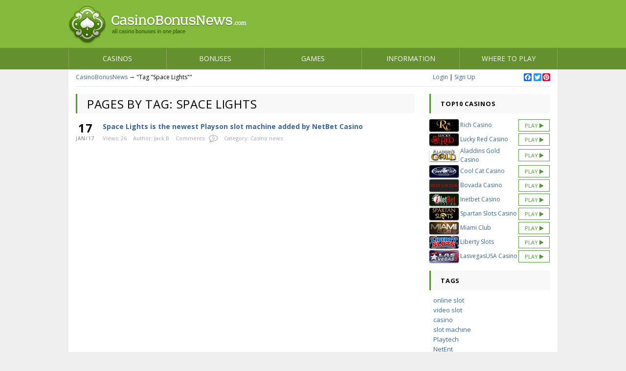

--- FILE ---
content_type: text/html; charset=UTF-8
request_url: https://www.casinobonusnews.com/tag/space-lights
body_size: 37299
content:
<!DOCTYPE html>
<!--[if IE 7]>
<html class="ie ie7" lang="en-US">
<![endif]-->
<!--[if IE 8]>
<html class="ie ie8" lang="en-US">
<![endif]-->
<!--[if !(IE 7) & !(IE 8)]><!-->
<html lang="en-US">
<!--<![endif]-->
<head>
<meta charset="UTF-8">
<meta name="viewport" content="width=device-width, initial-scale=1.0">
<title>Space Lights</title>
<link rel="icon" type="image/vnd.microsoft.icon" href="/favicon.ico">
<link rel="SHORTCUT ICON" href="/favicon.ico">
<style type="text/css">
html{font-family:sans-serif;-webkit-text-size-adjust:100%;-ms-text-size-adjust:100%}body{margin:0}article,aside,details,figcaption,figure,footer,header,hgroup,main,menu,nav,section,summary{display:block}
a{background-color:transparent}a:active,a:hover{outline:0}
b,strong{font-weight:700}
h1{margin:.67em 0;font-size:2em}
img{border:0}
figure{margin:1em 40px}
button,input,optgroup,select,textarea{margin:0;font:inherit;color:inherit}
button,html input[type=button],input[type=reset],input[type=submit]{-webkit-appearance:button;cursor:pointer}button[disabled],html input[disabled]{cursor:default}button::-moz-focus-inner,input::-moz-focus-inner{padding:0;border:0}input{line-height:normal}input[type=checkbox],input[type=radio]{-webkit-box-sizing:border-box;-moz-box-sizing:border-box;box-sizing:border-box;padding:0}input[type=number]::-webkit-inner-spin-button,input[type=number]::-webkit-outer-spin-button{height:auto}input[type=search]{-webkit-box-sizing:content-box;-moz-box-sizing:content-box;box-sizing:content-box;-webkit-appearance:textfield}input[type=search]::-webkit-search-cancel-button,input[type=search]::-webkit-search-decoration{-webkit-appearance:none}
table{border-spacing:0;border-collapse:collapse}td,th{padding:0}/*! Source: https://github.com/h5bp/html5-boilerplate/blob/master/src/css/main.css */@media print{*,:after,:before{color:#000!important;text-shadow:none!important;background:0 0!important;-webkit-box-shadow:none!important;box-shadow:none!important}a,a:visited{text-decoration:underline}a[href]:after{content:" (" attr(href) ")"}
a[href^="javascript:"]:after,a[href^="#"]:after{content:""}blockquote,pre{border:1px solid #999;page-break-inside:avoid}
img,tr{page-break-inside:avoid}img{max-width:100%!important}h2,h3,p{orphans:3;widows:3}h2,h3{page-break-after:avoid}.navbar{display:none}.btn>.caret,.dropup>.btn>.caret{border-top-color:#000!important}.label{border:1px solid #000}.table{border-collapse:collapse!important}.table td,.table th{background-color:#fff!important}}
:after,:before{-webkit-box-sizing:border-box;-moz-box-sizing:border-box;box-sizing:border-box}html{font-size:10px;-webkit-tap-highlight-color:rgba(0,0,0,0)}body{font-family:"Helvetica Neue",Helvetica,Arial,sans-serif;font-size:14px;line-height:1.42857143;color:#333;background-color:#fff}button,input,select,textarea{font-family:inherit;font-size:inherit;line-height:inherit}a{color:#337ab7;text-decoration:none}a:focus,a:hover{color:#23527c;text-decoration:underline}a:focus{outline:thin dotted;outline:5px auto -webkit-focus-ring-color;outline-offset:-2px}figure{margin:0}img{vertical-align:middle}.carousel-inner>.item>a>img,.carousel-inner>.item>img,.img-responsive,.thumbnail a>img,.thumbnail>img{display:block;max-width:100%;height:auto}
[role=button]{cursor:pointer}.h1,.h2,.h3,.h4,.h5,.h6,h1,h2,h3,h4,h5,h6{font-family:inherit;font-weight:500;line-height:1.1;color:inherit}.h1 .small,.h1 small,.h2 .small,.h2 small,.h3 .small,.h3 small,.h4 .small,.h4 small,.h5 .small,.h5 small,.h6 .small,.h6 small,h1 .small,h1 small,h2 .small,h2 small,h3 .small,h3 small,h4 .small,h4 small,h5 .small,h5 small,h6 .small,h6 small{font-weight:400;line-height:1;color:#777}.h1,.h2,.h3,h1,h2,h3{margin-top:20px;margin-bottom:10px}.h1 .small,.h1 small,.h2 .small,.h2 small,.h3 .small,.h3 small,h1 .small,h1 small,h2 .small,h2 small,h3 .small,h3 small{font-size:65%}.h4,.h5,.h6,h4,h5,h6{margin-top:10px;margin-bottom:10px}.h4 .small,.h4 small,.h5 .small,.h5 small,.h6 .small,.h6 small,h4 .small,h4 small,h5 .small,h5 small,h6 .small,h6 small{font-size:75%}.h1,h1{font-size:36px}.h2,h2{font-size:30px}.h3,h3{font-size:24px}.h4,h4{font-size:18px}.h5,h5{font-size:14px}.h6,h6{font-size:12px}p{margin:0 0 10px}@media (min-width:768px){}
.small,small{font-size:85%}.mark,mark{padding:.2em;background-color:#fcf8e3}.text-left{text-align:left}.text-right{text-align:right}.text-center{text-align:center}.text-justify{text-align:justify}.text-nowrap{white-space:nowrap}.text-lowercase{text-transform:lowercase}.text-uppercase{text-transform:uppercase}.text-capitalize{text-transform:capitalize}.text-muted{color:#777}.text-primary{color:#337ab7}a.text-primary:focus,a.text-primary:hover{color:#286090}.text-success{color:#3c763d}a.text-success:focus,a.text-success:hover{color:#2b542c}.text-info{color:#31708f}a.text-info:focus,a.text-info:hover{color:#245269}.text-warning{color:#8a6d3b}a.text-warning:focus,a.text-warning:hover{color:#66512c}.text-danger{color:#a94442}a.text-danger:focus,a.text-danger:hover{color:#843534}
.page-header{padding-bottom:9px;margin:40px 0 20px;border-bottom:1px solid #eee}ol,ul{margin-top:0;margin-bottom:10px}ol ol,ol ul,ul ol,ul ul{margin-bottom:0}@media (min-width:768px){}
.initialism{font-size:90%;text-transform:uppercase}blockquote{padding:10px 20px;margin:0 0 20px;font-size:17.5px;border-left:5px solid #eee}blockquote ol:last-child,blockquote p:last-child,blockquote ul:last-child{margin-bottom:0}blockquote .small,blockquote footer,blockquote small{display:block;font-size:80%;line-height:1.42857143;color:#777}
.blockquote-reverse,blockquote.pull-right{padding-right:15px;padding-left:0;text-align:right;border-right:5px solid #eee;border-left:0}.blockquote-reverse .small:before,.blockquote-reverse footer:before,.blockquote-reverse small:before,blockquote.pull-right .small:before,blockquote.pull-right footer:before,blockquote.pull-right small:before{content:''}.blockquote-reverse .small:after,.blockquote-reverse footer:after,.blockquote-reverse small:after,blockquote.pull-right .small:after,blockquote.pull-right footer:after,blockquote.pull-right small:after{content:'\00A0 \2014'}
.container{padding-right:15px;padding-left:15px;margin-right:auto;margin-left:auto}@media (min-width:768px){.container{width:750px}}@media (min-width:992px){.container{width:970px}}@media (min-width:1200px){.container{width:1000px}}.container-fluid{padding-right:15px;padding-left:15px;margin-right:auto;margin-left:auto}.row{margin-right:-15px;margin-left:-15px}.col-lg-1,.col-lg-10,.col-lg-11,.col-lg-12,.col-lg-2,.col-lg-3,.col-lg-4,.col-lg-5,.col-lg-6,.col-lg-7,.col-lg-8,.col-lg-9,.col-md-1,.col-md-10,.col-md-11,.col-md-12,.col-md-2,.col-md-3,.col-md-4,.col-md-5,.col-md-6,.col-md-7,.col-md-8,.col-md-9,.col-sm-1,.col-sm-10,.col-sm-11,.col-sm-12,.col-sm-2,.col-sm-3,.col-sm-4,.col-sm-5,.col-sm-6,.col-sm-7,.col-sm-8,.col-sm-9,.col-xs-1,.col-xs-10,.col-xs-11,.col-xs-12,.col-xs-2,.col-xs-3,.col-xs-4,.col-xs-5,.col-xs-6,.col-xs-7,.col-xs-8,.col-xs-9{position:relative;min-height:1px;padding-right:15px;padding-left:15px}.col-xs-1,.col-xs-10,.col-xs-11,.col-xs-12,.col-xs-2,.col-xs-3,.col-xs-4,.col-xs-5,.col-xs-6,.col-xs-7,.col-xs-8,.col-xs-9{float:left}.col-xs-12{width:100%}
.col-xs-6{width:50%}
.col-xs-4{width:33.33333333%}@media (min-width:768px){
.col-sm-1,.col-sm-10,.col-sm-11,.col-sm-12,.col-sm-2,.col-sm-3,.col-sm-4,.col-sm-5,.col-sm-6,.col-sm-7,.col-sm-8,.col-sm-9{float:left}.col-sm-12{width:100%}
.col-sm-8{width:66.66666667%}
.col-sm-6{width:50%}
.col-sm-4{width:33.33333333%}}@media (min-width:992px){
.col-md-1,.col-md-10,.col-md-11,.col-md-12,.col-md-2,.col-md-3,.col-md-4,.col-md-5,.col-md-6,.col-md-7,.col-md-8,.col-md-9{float:left}
.col-md-92{width:70%}.col-md-8{width:66.66666667%}
.col-md-6{width:50%}
.col-md-4{width:33.33333333%}.col-md-3{width:25%}.col-md-32{width:30%}}@media (min-width:1200px){
.col-lg-1,.col-lg-10,.col-lg-11,.col-lg-12,.col-lg-2,.col-lg-3,.col-lg-4,.col-lg-5,.col-lg-6,.col-lg-7,.col-lg-8,.col-lg-9{float:left}.col-lg-12{width:100%}
.col-lg-92{width:75%}.col-lg-92{width:73%}.col-lg-8{width:66.66666667%}
.col-lg-6{width:50%}
.col-lg-4{width:33.33333333%}.col-lg-3{width:25%}.col-lg-32{width:27%}}
.close{float:right;font-size:21px;font-weight:700;line-height:1;color:#000;text-shadow:0 1px 0 #fff;filter:alpha(opacity=20);opacity:.2}.close:focus,.close:hover{color:#000;text-decoration:none;cursor:pointer;filter:alpha(opacity=50);opacity:.5}button.close{-webkit-appearance:none;padding:0;cursor:pointer;background:0 0;border:0}
.btn-group-vertical>.btn-group:after,.btn-group-vertical>.btn-group:before,.btn-toolbar:after,.btn-toolbar:before,.clearfix:after,.clearfix:before,.container-fluid:after,.container-fluid:before,.container:after,.container:before,.dl-horizontal dd:after,.dl-horizontal dd:before,.form-horizontal .form-group:after,.form-horizontal .form-group:before,.modal-footer:after,.modal-footer:before,.nav:after,.nav:before,.navbar-collapse:after,.navbar-collapse:before,.navbar-header:after,.navbar-header:before,.navbar:after,.navbar:before,.pager:after,.pager:before,.panel-body:after,.panel-body:before,.row:after,.row:before{display:table;content:" "}.btn-group-vertical>.btn-group:after,.btn-toolbar:after,.clearfix:after,.container-fluid:after,.container:after,.dl-horizontal dd:after,.form-horizontal .form-group:after,.modal-footer:after,.nav:after,.navbar-collapse:after,.navbar-header:after,.navbar:after,.pager:after,.panel-body:after,.row:after{clear:both}.center-block{display:block;margin-right:auto;margin-left:auto}.pull-right{float:right!important}.pull-left{float:left!important}.hide{display:none!important}.show{display:block!important}
.text-hide{font:0/0 a;color:transparent;text-shadow:none;background-color:transparent;border:0}.hidden{display:none!important}.affix{position:fixed}@-ms-viewport{width:device-width}@media (max-width:767px){}@media (max-width:767px){}@media (max-width:767px){}@media (max-width:767px){}@media (min-width:768px) and (max-width:991px){}@media (min-width:768px) and (max-width:991px){}@media (min-width:768px) and (max-width:991px){}@media (min-width:768px) and (max-width:991px){}@media (min-width:992px) and (max-width:1199px){}@media (min-width:992px) and (max-width:1199px){}@media (min-width:992px) and (max-width:1199px){}@media (min-width:992px) and (max-width:1199px){}@media (min-width:1200px){}@media (min-width:1200px){}@media (min-width:1200px){}@media (min-width:1200px){}@media (max-width:767px){}@media (min-width:768px) and (max-width:991px){}@media (min-width:992px) and (max-width:1199px){}@media (min-width:1200px){}@media print{}@media print{}@media print{}@media print{}@media print{}
</style>
<!-- This site is optimized with the Yoast SEO plugin v6.3 - https://yoast.com/wordpress/plugins/seo/ -->
<link rel="canonical" href="https://www.casinobonusnews.com/tag/space-lights" />
<script type='application/ld+json'>{"@context":"http:\/\/schema.org","@type":"WebSite","@id":"#website","url":"https:\/\/www.casinobonusnews.com\/","name":"Online casino bonus authority since 2003","potentialAction":{"@type":"SearchAction","target":"https:\/\/www.casinobonusnews.com\/?s={search_term_string}","query-input":"required name=search_term_string"}}</script>
<!-- / Yoast SEO plugin. -->
<link rel='dns-prefetch' href='//s.w.org' />
<!-- <link rel='stylesheet' id='addtoany-css'  href='https://www.casinobonusnews.com/wp-content/plugins/add-to-any/addtoany.min.css?ver=1.14' type='text/css' media='all' /> -->
<link rel="stylesheet" type="text/css" href="//www.casinobonusnews.com/wp-content/cache/wpfc-minified/5d4e6930d0298111f2925da1be2906a3/1534077426index.css" media="all"/>
<script data-cfasync="false">
window.a2a_config=window.a2a_config||{};a2a_config.callbacks=[];a2a_config.overlays=[];a2a_config.templates={};
(function(d,s,a,b){a=d.createElement(s);b=d.getElementsByTagName(s)[0];a.async=1;a.src="https://static.addtoany.com/menu/page.js";b.parentNode.insertBefore(a,b);})(document,"script");
</script>
<!-- Start of StatCounter Code -->
<script>
<!--
var sc_project=11663919;
var sc_security="f3f1545b";
var scJsHost = (("https:" == document.location.protocol) ?
"https://secure." : "http://www.");
//-->
document.write("<sc"+"ript src='" +scJsHost +"statcounter.com/counter/counter.js'></"+"script>");		</script>
<noscript><div class="statcounter"><a title="web analytics" href="https://statcounter.com/"><img class="statcounter" src="https://c.statcounter.com/11663919/0/f3f1545b/0/" alt="web analytics" /></a></div></noscript>
<!-- End of StatCounter Code -->
</head>
<body data-rsssl=1 class="archive tag tag-space-lights tag-580">
<a href="#" data-toggle=".container-box" id="sidebar-toggle">
<span class="bar"></span>
<span class="bar"></span>
<span class="bar"></span>
</a>
<div class="container-box">
<div class="site">
<div class="header">
<div class="container"><div class="row">
<a href="https://www.casinobonusnews.com" class="logo"><img src="https://www.casinobonusnews.com/wp-content/themes/cbn/images/logo.png" alt="Online casino bonus authority since 2003" /></a>
</div></div>
</div>
<div class="topnav"><div class="container"><div class="row">
<div class="menu-topnav-container"><ul id="menu-topnav" class="reset"><li id="menu-item-32" class="menu-item menu-item-type-taxonomy menu-item-object-category menu-item-has-children menu-item-32 ultra-menu-item ultra-menu-item-0"><a href="https://www.casinobonusnews.com/casinos">Casinos</a>
<ul class="sub-menu">
<li id="menu-item-149" class="menu-item menu-item-type-post_type menu-item-object-page menu-item-149 ultra-menu-item ultra-menu-item-1"><img src="https://www.casinobonusnews.com/wp-content/themes/cbn/images/soft-icons/microgaming-logo-xs.png" alt="Microgaming" /><a href="https://www.casinobonusnews.com/microgaming">Microgaming</a></li>
<li id="menu-item-152" class="menu-item menu-item-type-post_type menu-item-object-page menu-item-152 ultra-menu-item ultra-menu-item-1"><img src="https://www.casinobonusnews.com/wp-content/themes/cbn/images/soft-icons/playtech-logo-xs.png" alt="Playtech" /><a href="https://www.casinobonusnews.com/playtech">Playtech</a></li>
<li id="menu-item-150" class="menu-item menu-item-type-post_type menu-item-object-page menu-item-150 ultra-menu-item ultra-menu-item-1"><img src="https://www.casinobonusnews.com/wp-content/themes/cbn/images/soft-icons/netent-logo-xs.png" alt="Netent" /><a href="https://www.casinobonusnews.com/netent">Netent</a></li>
<li id="menu-item-154" class="menu-item menu-item-type-post_type menu-item-object-page menu-item-154 ultra-menu-item ultra-menu-item-1"><a href="https://www.casinobonusnews.com/rtg">RTG</a></li>
<li id="menu-item-156" class="menu-item menu-item-type-post_type menu-item-object-page menu-item-156 ultra-menu-item ultra-menu-item-1"><a href="https://www.casinobonusnews.com/wgs-technology">WGS technology</a></li>
<li id="menu-item-151" class="menu-item menu-item-type-post_type menu-item-object-page menu-item-151 ultra-menu-item ultra-menu-item-1"><a href="https://www.casinobonusnews.com/nuworks">Nuworks</a></li>
<li id="menu-item-153" class="menu-item menu-item-type-post_type menu-item-object-page menu-item-153 ultra-menu-item ultra-menu-item-1"><a href="https://www.casinobonusnews.com/rival">Rival</a></li>
<li id="menu-item-147" class="menu-item menu-item-type-post_type menu-item-object-page menu-item-147 ultra-menu-item ultra-menu-item-1"><a href="https://www.casinobonusnews.com/bossmedia">Bossmedia</a></li>
<li id="menu-item-155" class="menu-item menu-item-type-post_type menu-item-object-page menu-item-155 ultra-menu-item ultra-menu-item-1"><a href="https://www.casinobonusnews.com/topgame">Topgame</a></li>
<li id="menu-item-148" class="menu-item menu-item-type-post_type menu-item-object-page menu-item-148 ultra-menu-item ultra-menu-item-1"><a href="https://www.casinobonusnews.com/cryptologic">Cryptologic</a></li>
</ul>
</li>
<li id="menu-item-35" class="menu-item menu-item-type-post_type menu-item-object-page menu-item-has-children menu-item-35 ultra-menu-item ultra-menu-item-0"><a href="https://www.casinobonusnews.com/bonuses">Bonuses</a>
<ul class="sub-menu">
<li id="menu-item-274" class="menu-item menu-item-type-taxonomy menu-item-object-category menu-item-274 ultra-menu-item ultra-menu-item-1"><a href="https://www.casinobonusnews.com/latest-bonuses">Latest Bonuses</a></li>
<li id="menu-item-162" class="menu-item menu-item-type-post_type menu-item-object-page menu-item-162 ultra-menu-item ultra-menu-item-1"><a href="https://www.casinobonusnews.com/bonuses/casino-sign-up.html">Sign up bonuses</a></li>
<li id="menu-item-163" class="menu-item menu-item-type-post_type menu-item-object-page menu-item-163 ultra-menu-item ultra-menu-item-1"><a href="https://www.casinobonusnews.com/bonuses/deposit.html">Deposit bonuses</a></li>
<li id="menu-item-169" class="menu-item menu-item-type-post_type menu-item-object-page menu-item-169 ultra-menu-item ultra-menu-item-1"><a href="https://www.casinobonusnews.com/bonuses/no-deposit.html">No deposit bonuses</a></li>
<li id="menu-item-157" class="menu-item menu-item-type-post_type menu-item-object-page menu-item-157 ultra-menu-item ultra-menu-item-1"><a href="https://www.casinobonusnews.com/bonuses/best-casino-bonus.html">Best casino bonuses</a></li>
<li id="menu-item-158" class="menu-item menu-item-type-post_type menu-item-object-page menu-item-158 ultra-menu-item ultra-menu-item-1"><a href="https://www.casinobonusnews.com/bonuses/blackjack.html">Blackjack bonuses</a></li>
<li id="menu-item-159" class="menu-item menu-item-type-post_type menu-item-object-page menu-item-159 ultra-menu-item ultra-menu-item-1"><a href="https://www.casinobonusnews.com/bonuses/casino-bonus-codes.html">Casino bonus codes</a></li>
<li id="menu-item-160" class="menu-item menu-item-type-post_type menu-item-object-page menu-item-160 ultra-menu-item ultra-menu-item-1"><a href="https://www.casinobonusnews.com/bonuses/roulette.html">Roulette bonuses</a></li>
<li id="menu-item-161" class="menu-item menu-item-type-post_type menu-item-object-page menu-item-161 ultra-menu-item ultra-menu-item-1"><a href="https://www.casinobonusnews.com/bonuses/low-wager-bonuses.html">Low Wager Bonuses</a></li>
<li id="menu-item-165" class="menu-item menu-item-type-post_type menu-item-object-page menu-item-165 ultra-menu-item ultra-menu-item-1"><a href="https://www.casinobonusnews.com/bonuses/free-slot-spins.html">Free slot spin bonuses</a></li>
<li id="menu-item-164" class="menu-item menu-item-type-post_type menu-item-object-page menu-item-164 ultra-menu-item ultra-menu-item-1"><a href="https://www.casinobonusnews.com/bonuses/first-deposit.html">First Deposit Bonuses</a></li>
<li id="menu-item-166" class="menu-item menu-item-type-post_type menu-item-object-page menu-item-166 ultra-menu-item ultra-menu-item-1"><a href="https://www.casinobonusnews.com/bonuses/high-roller-vip.html">High roller VIP bonuses</a></li>
<li id="menu-item-167" class="menu-item menu-item-type-post_type menu-item-object-page menu-item-167 ultra-menu-item ultra-menu-item-1"><a href="https://www.casinobonusnews.com/bonuses/big-casino-bonuses.html">Large bonuses</a></li>
<li id="menu-item-168" class="menu-item menu-item-type-post_type menu-item-object-page menu-item-168 ultra-menu-item ultra-menu-item-1"><a href="https://www.casinobonusnews.com/bonuses/monthly.html">Monthly bonuses</a></li>
<li id="menu-item-170" class="menu-item menu-item-type-post_type menu-item-object-page menu-item-170 ultra-menu-item ultra-menu-item-1"><a href="https://www.casinobonusnews.com/bonuses/free-hour.html">One hour free play bonuses</a></li>
<li id="menu-item-171" class="menu-item menu-item-type-post_type menu-item-object-page menu-item-171 ultra-menu-item ultra-menu-item-1"><a href="https://www.casinobonusnews.com/bonuses/reload-bonuses.html">Reload bonuses</a></li>
<li id="menu-item-172" class="menu-item menu-item-type-post_type menu-item-object-page menu-item-172 ultra-menu-item ultra-menu-item-1"><a href="https://www.casinobonusnews.com/bonuses/special-offers.html">Special bonuses</a></li>
<li id="menu-item-173" class="menu-item menu-item-type-post_type menu-item-object-page menu-item-173 ultra-menu-item ultra-menu-item-1"><a href="https://www.casinobonusnews.com/bonuses/video-poker.html">Videopoker bonuses</a></li>
</ul>
</li>
<li id="menu-item-36" class="menu-item menu-item-type-taxonomy menu-item-object-category menu-item-has-children menu-item-36 ultra-menu-item ultra-menu-item-0"><a href="https://www.casinobonusnews.com/games">Games</a>
<ul class="sub-menu">
<li id="menu-item-182" class="menu-item menu-item-type-taxonomy menu-item-object-category menu-item-182 ultra-menu-item ultra-menu-item-1"><a href="https://www.casinobonusnews.com/games/slots">Slots</a></li>
<li id="menu-item-176" class="menu-item menu-item-type-taxonomy menu-item-object-category menu-item-176 ultra-menu-item ultra-menu-item-1"><a href="https://www.casinobonusnews.com/games/blackjack">Blackjack</a></li>
<li id="menu-item-180" class="menu-item menu-item-type-taxonomy menu-item-object-category menu-item-180 ultra-menu-item ultra-menu-item-1"><a href="https://www.casinobonusnews.com/games/roulette">Roulette</a></li>
<li id="menu-item-184" class="menu-item menu-item-type-taxonomy menu-item-object-category menu-item-184 ultra-menu-item ultra-menu-item-1"><a href="https://www.casinobonusnews.com/games/videopoker">Video Poker</a></li>
<li id="menu-item-183" class="menu-item menu-item-type-taxonomy menu-item-object-category menu-item-183 ultra-menu-item ultra-menu-item-1"><a href="https://www.casinobonusnews.com/games/table-poker">Table Poker</a></li>
<li id="menu-item-175" class="menu-item menu-item-type-taxonomy menu-item-object-category menu-item-175 ultra-menu-item ultra-menu-item-1"><a href="https://www.casinobonusnews.com/games/baccarat">Baccarat</a></li>
<li id="menu-item-174" class="menu-item menu-item-type-taxonomy menu-item-object-category menu-item-174 ultra-menu-item ultra-menu-item-1"><a href="https://www.casinobonusnews.com/games/asian">Asian games</a></li>
<li id="menu-item-177" class="menu-item menu-item-type-taxonomy menu-item-object-category menu-item-177 ultra-menu-item ultra-menu-item-1"><a href="https://www.casinobonusnews.com/games/cards">Card games</a></li>
<li id="menu-item-178" class="menu-item menu-item-type-taxonomy menu-item-object-category menu-item-178 ultra-menu-item ultra-menu-item-1"><a href="https://www.casinobonusnews.com/games/dice-games">Dice games</a></li>
<li id="menu-item-179" class="menu-item menu-item-type-taxonomy menu-item-object-category menu-item-179 ultra-menu-item ultra-menu-item-1"><a href="https://www.casinobonusnews.com/games/livedealer">Live Dealer</a></li>
</ul>
</li>
<li id="menu-item-39" class="menu-item menu-item-type-post_type menu-item-object-page menu-item-has-children menu-item-39 ultra-menu-item ultra-menu-item-0"><a href="https://www.casinobonusnews.com/information">Information</a>
<ul class="sub-menu">
<li id="menu-item-186" class="menu-item menu-item-type-taxonomy menu-item-object-category menu-item-186 ultra-menu-item ultra-menu-item-1"><a href="https://www.casinobonusnews.com/news">Casino news</a></li>
<li id="menu-item-187" class="menu-item menu-item-type-taxonomy menu-item-object-category menu-item-187 ultra-menu-item ultra-menu-item-1"><a href="https://www.casinobonusnews.com/articles">Casino articles</a></li>
<li id="menu-item-992" class="menu-item menu-item-type-taxonomy menu-item-object-category menu-item-992 ultra-menu-item ultra-menu-item-1"><a href="https://www.casinobonusnews.com/payments">Casino banking</a></li>
<li id="menu-item-188" class="menu-item menu-item-type-taxonomy menu-item-object-category menu-item-188 ultra-menu-item ultra-menu-item-1"><a href="https://www.casinobonusnews.com/rules">Casino rules</a></li>
</ul>
</li>
<li id="menu-item-42" class="menu-item menu-item-type-post_type menu-item-object-page menu-item-has-children menu-item-42 ultra-menu-item ultra-menu-item-0"><a href="https://www.casinobonusnews.com/where-to-play">Where to play</a>
<ul class="sub-menu">
<li id="menu-item-311" class="menu-item menu-item-type-post_type menu-item-object-page menu-item-311 ultra-menu-item ultra-menu-item-1"><a href="https://www.casinobonusnews.com/usa-online-casinos">USA casinos</a></li>
<li id="menu-item-302" class="menu-item menu-item-type-post_type menu-item-object-page menu-item-302 ultra-menu-item ultra-menu-item-1"><a href="https://www.casinobonusnews.com/live-dealer-casinos">Live dealer casinos</a></li>
<li id="menu-item-301" class="menu-item menu-item-type-post_type menu-item-object-page menu-item-301 ultra-menu-item ultra-menu-item-1"><a href="https://www.casinobonusnews.com/mac-casinos">Mac casinos</a></li>
<li id="menu-item-303" class="menu-item menu-item-type-post_type menu-item-object-page menu-item-303 ultra-menu-item ultra-menu-item-1"><a href="https://www.casinobonusnews.com/no-download-casinos">No download casinos</a></li>
<li id="menu-item-304" class="menu-item menu-item-type-post_type menu-item-object-page menu-item-304 ultra-menu-item ultra-menu-item-1"><a href="https://www.casinobonusnews.com/fast-payouts-casinos">Fast payouts casinos</a></li>
<li id="menu-item-305" class="menu-item menu-item-type-post_type menu-item-object-page menu-item-305 ultra-menu-item ultra-menu-item-1"><a href="https://www.casinobonusnews.com/ecogra-casinos">eCOGRA casinos</a></li>
<li id="menu-item-306" class="menu-item menu-item-type-post_type menu-item-object-page menu-item-306 ultra-menu-item ultra-menu-item-1"><a href="https://www.casinobonusnews.com/payouts">Payouts</a></li>
<li id="menu-item-307" class="menu-item menu-item-type-post_type menu-item-object-page menu-item-307 ultra-menu-item ultra-menu-item-1"><a href="https://www.casinobonusnews.com/euro-casinos">Euro casinos</a></li>
<li id="menu-item-308" class="menu-item menu-item-type-post_type menu-item-object-page menu-item-308 ultra-menu-item ultra-menu-item-1"><a href="https://www.casinobonusnews.com/uk-online-casinos">Top UK casinos</a></li>
<li id="menu-item-309" class="menu-item menu-item-type-post_type menu-item-object-page menu-item-309 ultra-menu-item ultra-menu-item-1"><a href="https://www.casinobonusnews.com/australian-casinos">Australian casinos</a></li>
<li id="menu-item-310" class="menu-item menu-item-type-post_type menu-item-object-page menu-item-310 ultra-menu-item ultra-menu-item-1"><a href="https://www.casinobonusnews.com/canada-online-casinos">Canadian casinos</a></li>
</ul>
</li>
</ul></div>            </div></div>
</div>
<div class="container white">
<div class="breadcrumbs">
<span  itemscope itemtype="http://schema.org/BreadcrumbList" ><span itemprop="itemListElement" itemscope
itemtype="http://schema.org/ListItem"><a itemprop="item" href="https://www.casinobonusnews.com/"><span itemprop="name">CasinoBonusNews</span></a><meta itemprop="position" content="1" /></span>  	&rarr; <span class="current">"Tag "Space Lights""</span></span><!-- .breadcrumbs -->
<div class="user-tools pull-right">
<div class="row">
<div class="col-lg-5 col-md-5 col-sm-5 col-xs-5">
<a href="#simple-login-box" class="simplemodal-login">Login</a> |
<a href="#simple-register-box" class="simplemodal-register">Sign Up</a>
</div>                    <div class="pull-right">
<div class="a2a_kit a2a_kit_size_16 addtoany_list" data-a2a-url="https://www.casinobonusnews.com/news/space-lights-newest-playson-slot-machine-added-netbet-casino" data-a2a-title="Space Lights is the newest Playson slot machine added by NetBet Casino"><a class="a2a_button_facebook" href="https://www.addtoany.com/add_to/facebook?linkurl=https%3A%2F%2Fwww.casinobonusnews.com%2Fnews%2Fspace-lights-newest-playson-slot-machine-added-netbet-casino&amp;linkname=Space%20Lights%20is%20the%20newest%20Playson%20slot%20machine%20added%20by%20NetBet%20Casino" title="Facebook" rel="nofollow noopener" target="_blank"></a><a class="a2a_button_google_plus" href="https://www.addtoany.com/add_to/google_plus?linkurl=https%3A%2F%2Fwww.casinobonusnews.com%2Fnews%2Fspace-lights-newest-playson-slot-machine-added-netbet-casino&amp;linkname=Space%20Lights%20is%20the%20newest%20Playson%20slot%20machine%20added%20by%20NetBet%20Casino" title="Google+" rel="nofollow noopener" target="_blank"></a><a class="a2a_button_twitter" href="https://www.addtoany.com/add_to/twitter?linkurl=https%3A%2F%2Fwww.casinobonusnews.com%2Fnews%2Fspace-lights-newest-playson-slot-machine-added-netbet-casino&amp;linkname=Space%20Lights%20is%20the%20newest%20Playson%20slot%20machine%20added%20by%20NetBet%20Casino" title="Twitter" rel="nofollow noopener" target="_blank"></a><a class="a2a_button_pinterest" href="https://www.addtoany.com/add_to/pinterest?linkurl=https%3A%2F%2Fwww.casinobonusnews.com%2Fnews%2Fspace-lights-newest-playson-slot-machine-added-netbet-casino&amp;linkname=Space%20Lights%20is%20the%20newest%20Playson%20slot%20machine%20added%20by%20NetBet%20Casino" title="Pinterest" rel="nofollow noopener" target="_blank"></a></div>                    </div>
</div>
</div>
</div>
<div class="site-wrap">     <div class="leftcolum">
<div class="site-box row15">
<div class="site-header"><h1>Pages by tag: Space Lights</h1></div>
</div>
<div class="site-box">
<div class="bonus-line">
<ul class="reset clear-fix">
<li>
<span class="date-box"><b>17</b>Jan/17</span>
<a href="https://www.casinobonusnews.com/news/space-lights-newest-playson-slot-machine-added-netbet-casino">Space Lights is the newest Playson slot machine added by NetBet Casino</a>
<div class="line-info">
<div class="info-box">
Views: 26                                </div>
<div class="info-box">
Author: Jack B                                </div>
<div class="info-box comm-num">
Comments: <i class="fa fa-comment-o"><span>0</span></i>
</div>
<div class="info-box">
Category: <a href="https://www.casinobonusnews.com/news" title="Category Casino news">Casino news</a>                                </div>
</div>
</li>
</ul>
</div>
</div>
</div>
<div class="rightcolum">
<div class="widget topcasinos">
<div class="site-header">Top10 casinos</div>
<div class="widget-body">
<table cellpadding="0" cellspacing="0">
<tr>
<td><img src="https://www.casinobonusnews.com/wp-content/themes/cbn/images/casino-logo/tg/rich-casino-logo-s.png" width="60" alt=""></td>
<td style="padding: 0 0 0 3px;"><a href="https://www.casinobonusnews.com/reviews/rich-casino.html">Rich Casino</a></td>
<td><a href="https://www.casinobonusnews.com/go/tg/richcasino" target="_blank" class="play-btn">
Play <i class="fa fa-play"></i></a>
</td>
</tr>            <tr>
<td><img src="https://www.casinobonusnews.com/wp-content/themes/cbn/images/casino-logo/rtg/lucky-red-casino-logo-s.png" width="60" alt=""></td>
<td style="padding: 0 0 0 3px;"><a href="https://www.casinobonusnews.com/reviews/lucky-red-casino.html">Lucky Red Casino</a></td>
<td><a href="https://www.casinobonusnews.com/go/rtg/luckyred" target="_blank" class="play-btn">
Play <i class="fa fa-play"></i></a>
</td>
</tr>            <tr>
<td><img src="https://www.casinobonusnews.com/wp-content/themes/cbn/images/casino-logo/rtg/aladdins-gold-casino-logo-s.png" width="60" alt=""></td>
<td style="padding: 0 0 0 3px;"><a href="https://www.casinobonusnews.com/reviews/aladdins-gold-casino.html">Aladdins Gold Casino</a></td>
<td><a href="https://www.casinobonusnews.com/go/rtg/aladdinsgold" target="_blank" class="play-btn">
Play <i class="fa fa-play"></i></a>
</td>
</tr>            <tr>
<td><img src="https://www.casinobonusnews.com/wp-content/themes/cbn/images/casino-logo/rtg/cool-cat-casino-logo-s.png" width="60" alt=""></td>
<td style="padding: 0 0 0 3px;"><a href="https://www.casinobonusnews.com/reviews/cool-cat-casino.html">Cool Cat Casino</a></td>
<td><a href="https://www.casinobonusnews.com/go/rtg/coolcat" target="_blank" class="play-btn">
Play <i class="fa fa-play"></i></a>
</td>
</tr>            <tr>
<td><img src="https://www.casinobonusnews.com/wp-content/themes/cbn/images/casino-logo/rtg/bovada-casino-logo-s.png" width="60" alt=""></td>
<td style="padding: 0 0 0 3px;"><a href="https://www.casinobonusnews.com/reviews/bovada-casino.html">Bovada Casino</a></td>
<td><a href="https://www.casinobonusnews.com/go/rtg/bovada" target="_blank" class="play-btn">
Play <i class="fa fa-play"></i></a>
</td>
</tr>            <tr>
<td><img src="https://www.casinobonusnews.com/wp-content/themes/cbn/images/casino-logo/rtg/inetbet-casino-logo-s.png" width="60" alt=""></td>
<td style="padding: 0 0 0 3px;"><a href="https://www.casinobonusnews.com/reviews/inetbet-casino.html">Inetbet Casino</a></td>
<td><a href="https://www.casinobonusnews.com/go/rtg/inetbet" target="_blank" class="play-btn">
Play <i class="fa fa-play"></i></a>
</td>
</tr>            <tr>
<td><img src="https://www.casinobonusnews.com/wp-content/themes/cbn/images/casino-logo/tg/spartan-slots-casino-logo-s.png" width="60" alt=""></td>
<td style="padding: 0 0 0 3px;"><a href="https://www.casinobonusnews.com/reviews/spartan-slots-casino.html">Spartan Slots Casino</a></td>
<td><a href="https://www.casinobonusnews.com/go/tg/spartanslots" target="_blank" class="play-btn">
Play <i class="fa fa-play"></i></a>
</td>
</tr>            <tr>
<td><img src="https://www.casinobonusnews.com/wp-content/themes/cbn/images/casino-logo/wgs/miami-club-casino-logo-s.png" width="60" alt=""></td>
<td style="padding: 0 0 0 3px;"><a href="https://www.casinobonusnews.com/reviews/miami-club-casino.html">Miami Club</a></td>
<td><a href="https://www.casinobonusnews.com/go/wgs/miamiclub" target="_blank" class="play-btn">
Play <i class="fa fa-play"></i></a>
</td>
</tr>            <tr>
<td><img src="https://www.casinobonusnews.com/wp-content/themes/cbn/images/casino-logo/wgs/liberty-slots-casino-logo-s.png" width="60" alt=""></td>
<td style="padding: 0 0 0 3px;"><a href="https://www.casinobonusnews.com/reviews/liberty-slots-casino.html">Liberty Slots</a></td>
<td><a href="https://www.casinobonusnews.com/go/wgs/libertyslots" target="_blank" class="play-btn">
Play <i class="fa fa-play"></i></a>
</td>
</tr>            <tr>
<td><img src="https://www.casinobonusnews.com/wp-content/themes/cbn/images/casino-logo/rtg/lasvegasusa-casino-logo-s.png" width="60" alt=""></td>
<td style="padding: 0 0 0 3px;"><a href="https://www.casinobonusnews.com/reviews/lasvegasusa-casino.html">LasvegasUSA Casino</a></td>
<td><a href="https://www.casinobonusnews.com/go/rtg/lasvegasusa" target="_blank" class="play-btn">
Play <i class="fa fa-play"></i></a>
</td>
</tr>        </table>
</div>
</div>
<div class="widget tags">
<div class="site-header">Tags</div>
<div class="widget-body"><div class="wp-tag-cloud">
<span style="font-size: 13px;"><a href="https://www.casinobonusnews.com/tag/online-slot">online slot</a>
</span><span style="font-size: 13px;"><a href="https://www.casinobonusnews.com/tag/video-slot">video slot</a>
</span><span style="font-size: 13px;"><a href="https://www.casinobonusnews.com/tag/casino">casino</a>
</span><span style="font-size: 13px;"><a href="https://www.casinobonusnews.com/tag/slot-machine">slot machine</a>
</span><span style="font-size: 13px;"><a href="https://www.casinobonusnews.com/tag/playtech">Playtech</a>
</span><span style="font-size: 13px;"><a href="https://www.casinobonusnews.com/tag/netent">NetEnt</a>
</span><span style="font-size: 13px;"><a href="https://www.casinobonusnews.com/tag/big-win">big win</a>
</span><span style="font-size: 13px;"><a href="https://www.casinobonusnews.com/tag/microgaming">Microgaming</a>
</span><span style="font-size: 13px;"><a href="https://www.casinobonusnews.com/tag/igt">IGT</a>
</span><span style="font-size: 13px;"><a href="https://www.casinobonusnews.com/tag/online-casino">online casino</a>
</span>        </div></div>
</div> 
<div class="site-cats widget row15">
<div class="site-header">Categories</div>
<div class="widget-body">
<ul class="reset">
<li class="cat-item cat-item-13"><a href="https://www.casinobonusnews.com/blog.html" >Blog</a>
</li>
<li class="cat-item cat-item-2"><a href="https://www.casinobonusnews.com/articles" >Casino articles</a>
</li>
<li class="cat-item cat-item-218"><a href="https://www.casinobonusnews.com/payments" >Casino banking</a>
</li>
<li class="cat-item cat-item-5"><a href="https://www.casinobonusnews.com/games" >Casino Games</a>
</li>
<li class="cat-item cat-item-6"><a href="https://www.casinobonusnews.com/news" >Casino news</a>
</li>
<li class="cat-item cat-item-4"><a href="https://www.casinobonusnews.com/casinos" >Casinos</a>
</li>
<li class="cat-item cat-item-1"><a href="https://www.casinobonusnews.com/default" >Default</a>
</li>
<li class="cat-item cat-item-3"><a href="https://www.casinobonusnews.com/latest-bonuses" >Latest Bonuses</a>
</li>
</ul>
</div>
</div>
<div class="widget bonuses">
<div class="site-header">Bonuses</div>
<div class="widget-body">
<div class="row pastebox">
<div class="col-lg-12">
<div class="bonus-wrap">
<div class="bonusbox">
<div class="bonus-title">Bovada</div>
<div class="bonus-body">
<div class="bonus-logo">
<img src="https://www.casinobonusnews.com/wp-content/themes/cbn/images/thumbnail.gif" width="80" alt="Bovada.lv"/>
</div>
<a href="/" target="_blank" class="bonus-casino-name">$3000 Welcome Bonus</a>
<div class="bonus-additional">*Make your first deposit with the bonus codee.</div>
<a href="/" target="_blank" class="bonus-btn">Get Bonus</a>
</div>
</div>
</div>
</div>
<div class="col-lg-12">
<div class="bonus-wrap">
<div class="bonusbox">
<div class="bonus-title">Lucky Red Casino</div>
<div class="bonus-body">
<div class="bonus-logo">
<img src="https://www.casinobonusnews.com/wp-content/themes/cbn/images/thumbnail.gif" width="80" alt="Lucky Red Casino"/>
</div>
<a href="/" target="_blank" class="bonus-casino-name"> $4000 Bonus</a>
<div class="bonus-additional">*400% welcome bonus up to $4000</div>
<a href="/" target="_blank" class="bonus-btn">Get Bonus</a>
</div>
</div>
</div>
</div>
<div class="col-lg-12">
<div class="bonus-wrap">
<div class="bonusbox">
<div class="bonus-title">LasVegas USA</div>
<div class="bonus-body">
<div class="bonus-logo">
<img src="https://www.casinobonusnews.com/wp-content/themes/cbn/images/thumbnail.gif" width="80" alt=" LasVegas USA" />
</div>
<a href="/" target="_blank" class="bonus-casino-name">$3000 Free Bonus</a>
<div class="bonus-additional">*Register as a new player and get your bonus.</div>
<a href="/" target="_blank" class="bonus-btn">Get Bonus</a>
</div>
</div>
</div>
</div>
</div>
</div>
</div>
<div class="widget last-comments">
<div class="site-header">Latest Comments</div>
<div class="widget-body"><ul class="reset">
<li><img src="https://www.casinobonusnews.com/wp-content/themes/cbn/images/avatar-default.jpg" alt="" width="40" height="40" /><b>Arsanders: </b><a href='https://www.casinobonusnews.com/casinos/ignition-casino#comment-4' title='to post: The Unique and Lucrative Features of Ignition Casino'>A Very profitable place to pla …</a></li>
<li><img src="https://www.casinobonusnews.com/wp-content/themes/cbn/images/avatar-default.jpg" alt="" width="40" height="40" /><b>Union Jack: </b><a href='https://www.casinobonusnews.com/casinos/fiz-%D1%81asino#comment-3' title='to post: The Gambling Wonders of Casino Fiz'>Are they still working?</a></li>
<li><img src="https://www.casinobonusnews.com/wp-content/themes/cbn/images/avatar-default.jpg" alt="" width="40" height="40" /><b>Union Jack: </b><a href='https://www.casinobonusnews.com/updated-casino-bonuses/50-no-deposit-bonus-cool-cat-casino#comment-2' title='to post: $50 No deposit bonus at Cool Cat Casino'>Is this coupon still works?</a></li>
<li><img src="https://www.casinobonusnews.com/wp-content/themes/cbn/images/avatar-default.jpg" alt="" width="40" height="40" /><b>Andy Warhol: </b><a href='https://www.casinobonusnews.com/reviews/spartan-slots-casino.html#comment-1' title='to post: Spartan Slots Casino review'>happy to play at. With their m …</a></li>    </ul></div>
</div>
</div></div></div>
</div>
<div class="footer"><div class="container"><div class="row">
<div class="col-lg-3 col-md-3 col-sm-12 col-xs-12">
<div class="copyright">
<i class="fa fa-copyright"></i> CasinoBonusNews.net 2013. All rights reserved .
</div>
</div>
<div class="col-lg-6 col-md-6 col-sm-12 col-xs-12">
<div class="footer-nav clear-fix"></div>
<div class="footer-socials clear-fix">
<img src="https://www.casinobonusnews.com/wp-content/themes/cbn/images/si/vk.png" width="32" alt=""/>
<img src="https://www.casinobonusnews.com/wp-content/themes/cbn/images/si/fb.png" width="32" alt=""/>
<img src="https://www.casinobonusnews.com/wp-content/themes/cbn/images/si/tw.png" width="32" alt=""/>
<img src="https://www.casinobonusnews.com/wp-content/themes/cbn/images/si/ks.png" width="32" alt=""/>
<img src="https://www.casinobonusnews.com/wp-content/themes/cbn/images/si/gl.png" width="32" alt=""/>
<img src="https://www.casinobonusnews.com/wp-content/themes/cbn/images/si/yb.png" width="32" alt=""/>
<img src="https://www.casinobonusnews.com/wp-content/themes/cbn/images/si/ins.png" width="32" alt=""/>
<img src="https://www.casinobonusnews.com/wp-content/themes/cbn/images/si/pt.png" width="32" alt=""/>
</div>
</div>
<div class="col-lg-3 col-md-3 col-sm-12 col-xs-12">
<div class="counters"></div>
</div>
</div></div></div>
</div>
<style>
@font-face{font-family:'FontAwesome';src:url('https://www.casinobonusnews.com/wp-content/themes/cbn/fonts/fontawesome-webfont.eot?v=4.3.0');src:url('https://www.casinobonusnews.com/wp-content/themes/cbn/fonts/fontawesome-webfont.eot?#iefix&v=4.3.0') format('embedded-opentype'),url('https://www.casinobonusnews.com/wp-content/themes/cbn/fonts/fontawesome-webfont.woff2?v=4.3.0') format('woff2'),url('https://www.casinobonusnews.com/wp-content/themes/cbn/fonts/fontawesome-webfont.woff?v=4.3.0') format('woff'),url('https://www.casinobonusnews.com/wp-content/themes/cbn/fonts/fontawesome-webfont.ttf?v=4.3.0') format('truetype'),url('https://www.casinobonusnews.com/wp-content/themes/cbn/fonts/fontawesome-webfont.svg?v=4.3.0#fontawesomeregular') format('svg');font-weight:normal;font-style:normal}.fa{display:inline-block;font:normal normal normal 14px/1 FontAwesome;font-size:inherit;text-rendering:auto;-webkit-font-smoothing:antialiased;-moz-osx-font-smoothing:grayscale;transform:translate(0, 0)}.fa-comment-o:before{content:"\f0e5"}.fa-plus:before{content:"\f067"}.fa-copyright:before{content:"\f1f9"}.fa-eye:before{content:"\f06e"}.fa-angle-right:before{content:"\f105"}.fa-play:before{content:"\f04b"}.fa-info:before{content:"\f129"}
.owl-carousel .owl-wrapper:after{content:".";display:block;clear:both;visibility:hidden;line-height:0;height:0;}
.owl-carousel{display:none;position:relative;width:100%;-ms-touch-action:pan-y;}
.owl-carousel .owl-wrapper{display:none;position:relative;-webkit-transform:translate3d(0px, 0px, 0px);}
.owl-carousel .owl-wrapper-outer{overflow:hidden;position:relative;width:100%;height:140px;}
#owl.owl-carousel .owl-wrapper-outer{height:193px;}
.owl-carousel .owl-wrapper-outer.autoHeight{-webkit-transition:height 500ms ease-in-out;-moz-transition:height 500ms ease-in-out;-ms-transition:height 500ms ease-in-out;-o-transition:height 500ms ease-in-out;transition:height 500ms ease-in-out;}
.owl-carousel .owl-item{float:left;}
.owl-controls .owl-page,
.owl-controls .owl-buttons div{cursor:pointer;}
.owl-controls{-webkit-user-select:none;-khtml-user-select:none;-moz-user-select:none;-ms-user-select:none;user-select:none;-webkit-tap-highlight-color:rgba(0, 0, 0, 0);}
.grabbing{cursor:url('https://www.casinobonusnews.com/wp-content/themes/cbn/js/owl/grabbing.png') 8 8, move;}
.owl-carousel .owl-wrapper,
.owl-carousel .owl-item{-webkit-backface-visibility:hidden;-moz-backface-visibility:hidden;-ms-backface-visibility:hidden;-webkit-transform:translate3d(0,0,0);-moz-transform:translate3d(0,0,0);-ms-transform:translate3d(0,0,0);}
.owl-theme .owl-controls{margin-top:10px;text-align:center;}
.owl-theme .owl-controls .owl-buttons div{color:#FFF;display:inline-block;zoom:1;*display:inline;margin:5px;padding:3px 10px;font-size:12px;-webkit-border-radius:30px;-moz-border-radius:30px;border-radius:30px;background:#869791;filter:Alpha(Opacity=50);opacity:0.5;}
.owl-theme .owl-controls.clickable .owl-buttons div:hover{filter:Alpha(Opacity=100);opacity:1;text-decoration:none;}
.owl-theme .owl-controls .owl-page{display:inline-block;zoom:1;*display:inline;}
.owl-theme .owl-controls .owl-page span{display:block;width:16px;height:16px;margin:2px 7px;filter:Alpha(Opacity=50);opacity:0.5;-webkit-border-radius:20px;-moz-border-radius:20px;border-radius:20px;background:#fff;border:2px solid #65902e;padding:0px;}
.owl-theme .owl-controls .owl-page.active span,
.owl-theme .owl-controls.clickable .owl-page:hover span{filter:Alpha(Opacity=100);opacity:1;}
.owl-theme .owl-controls .owl-page span.owl-numbers{height:auto;width:auto;color:#FFF;padding:2px 10px;font-size:12px;-webkit-border-radius:30px;-moz-border-radius:30px;border-radius:30px;}
.owl-item{height:140px;}
.owl-item.loading{min-height:150px;background:url('https://www.casinobonusnews.com/wp-content/themes/cbn/js/owl/AjaxLoader.gif') no-repeat center center}
</style>
<style> 
.fancybox-wrap,.fancybox-skin,.fancybox-outer,.fancybox-inner,.fancybox-image,.fancybox-wrap iframe,.fancybox-wrap object,.fancybox-nav,.fancybox-nav span,.fancybox-tmp{padding:0;margin:0;border:0;outline:none;vertical-align:top}.fancybox-wrap{position:absolute;top:0;left:0;z-index:8020}.fancybox-skin{position:relative;background:#f9f9f9;color:#444;text-shadow:none;-webkit-border-radius:4px;-moz-border-radius:4px;border-radius:4px}.fancybox-opened{z-index:8030}.fancybox-opened .fancybox-skin{-webkit-box-shadow:0 10px 25px rgba(0, 0, 0, 0.5);-moz-box-shadow:0 10px 25px rgba(0, 0, 0, 0.5);box-shadow:0 10px 25px rgba(0, 0, 0, 0.5)}.fancybox-outer,.fancybox-inner{position:relative}.fancybox-inner{overflow:hidden}.fancybox-type-iframe .fancybox-inner{-webkit-overflow-scrolling:touch}.fancybox-error{color:#444;font:14px/20px "Helvetica Neue",Helvetica,Arial,sans-serif;margin:0;padding:15px;white-space:nowrap}.fancybox-image,.fancybox-iframe{display:block;width:100%;height:100%}.fancybox-image{max-width:100%;max-height:100%}#fancybox-loading,.fancybox-close,.fancybox-prev span,.fancybox-next span{background-image:url('https://www.casinobonusnews.com/wp-content/themes/cbn/js/fancybox/fancybox_sprite.png')}#fancybox-loading{position:fixed;top:50%;left:50%;margin-top:-22px;margin-left:-22px;background-position:0 -108px;opacity:0.8;cursor:pointer;z-index:8060}#fancybox-loading div{width:44px;height:44px;background:url('https://www.casinobonusnews.com/wp-content/themes/cbn/js/fancybox/fancybox_loading.gif') center center no-repeat}.fancybox-close{position:absolute;top:-18px;right:-18px;width:36px;height:36px;cursor:pointer;z-index:8040}.fancybox-nav{position:absolute;top:0;width:40%;height:100%;cursor:pointer;text-decoration:none;background:transparent url('https://www.casinobonusnews.com/wp-content/themes/cbn/js/fancybox/blank.gif');-webkit-tap-highlight-color:rgba(0,0,0,0);z-index:8040}.fancybox-prev{left:0}.fancybox-next{right:0}.fancybox-nav span{position:absolute;top:50%;width:36px;height:34px;margin-top:-18px;cursor:pointer;z-index:8040;visibility:hidden}.fancybox-prev span{left:10px;background-position:0 -36px}.fancybox-next span{right:10px;background-position:0 -72px}.fancybox-nav:hover span{visibility:visible}.fancybox-tmp{position:absolute;top:-99999px;left:-99999px;visibility:hidden;max-width:99999px;max-height:99999px;overflow:visible !important}.fancybox-lock{overflow:hidden !important;width:auto}.fancybox-lock body{overflow:hidden !important}.fancybox-lock-test{overflow-y:hidden !important}.fancybox-overlay{position:absolute;top:0;left:0;overflow:hidden;display:none;z-index:8010;background:url('https://www.casinobonusnews.com/wp-content/themes/cbn/js/fancybox/fancybox_overlay.png')}.fancybox-overlay-fixed{position:fixed;bottom:0;right:0}.fancybox-lock .fancybox-overlay{overflow:auto;overflow-y:scroll}.fancybox-title{visibility:hidden;font:normal 13px/20px "Helvetica Neue",Helvetica,Arial,sans-serif;position:relative;text-shadow:none;z-index:8050}.fancybox-opened .fancybox-title{visibility:visible}.fancybox-title-float-wrap{position:absolute;bottom:0;right:50%;margin-bottom:-35px;z-index:8050;text-align:center}.fancybox-title-float-wrap .child{display:inline-block;margin-right:-100%;padding:2px 20px;background:transparent;background:rgba(0, 0, 0, 0.8);-webkit-border-radius:15px;-moz-border-radius:15px;border-radius:15px;text-shadow:0 1px 2px #222;color:#FFF;font-weight:bold;line-height:24px;white-space:nowrap}.fancybox-title-outside-wrap{position:relative;margin-top:10px;color:#fff}.fancybox-title-inside-wrap{padding-top:10px}.fancybox-title-over-wrap{position:absolute;bottom:0;left:0;color:#fff;padding:10px;background:#000;background:rgba(0, 0, 0, .8)}@media only screen and (-webkit-min-device-pixel-ratio: 1.5),only screen and (min--moz-device-pixel-ratio: 1.5),only screen and (min-device-pixel-ratio: 1.5){#fancybox-loading,.fancybox-close,.fancybox-prev span,.fancybox-next span{background-image:url('https://www.casinobonusnews.com/wp-content/themes/cbn/js/fancybox/fancybox_sprite@2x.png');background-size:44px 152px}#fancybox-loading div{background-image:url('https://www.casinobonusnews.com/wp-content/themes/cbn/js/fancybox/fancybox_loading@2x.gif');background-size:24px 24px}}
.thumbs-rating-container{display:inline-block;vertical-align:top}.thumbs-rating-container span{cursor:pointer}.thumbs-rating-container span:hover{color:#ddd}.thumbs-rating-container .thumbs-rating-down,.thumbs-rating-container .thumbs-rating-up{padding:.5em;color:#000;width:30px;height:20px}.thumbs-rating-container .thumbs-rating-down:before,.thumbs-rating-container .thumbs-rating-up:before{content:'';display:inline-block;vertical-align:middle;width:14px;height:14px;margin-right:4px}.thumbs-rating-container .thumbs-rating-up:before{background:url([data-uri]) no-repeat;background-size:14px 14px;margin-top:-4px}.thumbs-rating-container .thumbs-rating-down:before{background:url([data-uri]) no-repeat;background-size:14px 14px}.thumbs-rating-container .thumbs-rating-already-voted{padding-top:1em;font-size:.7em;display:none;-webkit-transition:(all .3s);transition:(all .3s)}.thumbs-rating-container .thumbs-rating-already-voted:before{content:attr(data-text)}
.post-ratings{width:100%;filter:alpha(opacity=100);-moz-opacity:1;opacity:1}.post-ratings-loading{display:none;height:16px;text-align:left}.post-ratings-image{border:0}.post-ratings IMG,.post-ratings-image IMG,.post-ratings-loading IMG{border:0;padding:0;margin:0}.post-ratings-comment-author{font-weight:400;font-style:italic}
.mb{background-image:url([data-uri]);background-repeat:no-repeat;display:block;}
.mb-usemyfunds{width:44px;height:26px;background-position:-1px -1px;}
.mb-americanexpress{width:46px;height:28px;background-position:-47px -1px;}
.mb-click2pay{width:44px;height:26px;background-position:-95px -1px;}
.mb-debitcredit{width:44px;height:26px;background-position:-141px -1px;}
.mb-ecocard2{width:44px;height:26px;background-position:-187px -1px;}
.mb-entropay{width:44px;height:26px;background-position:-233px -1px;}
.mb-ezipay{width:44px;height:26px;background-position:-279px -1px;}
.mb-mastercard{width:46px;height:28px;background-position:-325px -1px;}
.mb-neteller{width:44px;height:26px;background-position:-373px -1px;}
.mb-skrill{width:44px;height:26px;background-position:-419px -1px;}
.mb-ukash{width:44px;height:26px;background-position:-465px -1px;}
.mb-visa{width:46px;height:28px;background-position:-511px -1px;}
.mb-wire-transfer{width:44px;height:26px;background-position:-559px -1px;}
.sm{background-image:url([data-uri]);background-repeat:no-repeat;display:block;}
.sm-no{width:16px;height:16px;background-position:-1px -1px;}
.sm-yes{width:16px;height:16px;background-position:-19px -1px;}
</style>
<!-- <link rel='stylesheet' href="https://www.casinobonusnews.com/wp-content/themes/cbn/css/style.css" type='text/css' media='all'  /> -->
<link rel="stylesheet" type="text/css" href="//www.casinobonusnews.com/wp-content/cache/wpfc-minified/bb135e358fb6a650d76d709e55c18376/1534077426index.css" media="all"/>
<link href='//fonts.googleapis.com/css?family=Open+Sans:400,700&subset=latin,cyrillic-ext' rel='stylesheet' type='text/css'>
<script type="text/javascript" src="https://www.casinobonusnews.com/wp-content/themes/cbn/js/jquery.2.1.4-min.js" ></script>
<script type="text/javascript" src="https://www.casinobonusnews.com/wp-content/themes/cbn/js/owl/owl.carousel.min.js" ></script>
<script type="text/javascript" src="https://www.casinobonusnews.com/wp-content/themes/cbn/js/jquery.cookie.js"></script>
<script type="text/javascript" src="https://www.casinobonusnews.com/wp-content/themes/cbn/js/ulogin.js" ></script>
<script type="text/javascript" src="https://www.casinobonusnews.com/wp-content/themes/cbn/js/fancybox/jquery.fancybox.pack.js" ></script>
<script type="text/javascript" src="https://www.casinobonusnews.com/wp-content/themes/cbn/js/actions.js" ></script>
<!--[if lt IE 9]>
<script type='text/javascript' src="https://www.casinobonusnews.com/wp-content/themes/cbn/js/html5.js?ver=3.7.3" ></script>
<![endif]-->
<script>
(function(i,s,o,g,r,a,m){i['GoogleAnalyticsObject']=r;i[r]=i[r]||function(){
(i[r].q=i[r].q||[]).push(arguments)},i[r].l=1*new
Date();a=s.createElement(o),
m=s.getElementsByTagName(o)[0];a.async=1;a.src=g;m.parentNode.insertBefore(a,m)
})(window,document,'script','https://www.google-analytics.com/analytics.js','ga');
ga('create', 'UA-5401723-2', 'auto');
ga('send', 'pageview');
</script>
<script>
if (document.location.protocol != "https:") {
document.location = document.URL.replace(/^http:/i, "https:");
}
</script>
<script type='text/javascript' src='https://www.casinobonusnews.com/wp-includes/js/jquery/jquery.js?ver=1.12.4'></script>
<script type='text/javascript' src='https://www.casinobonusnews.com/wp-includes/js/jquery/jquery-migrate.min.js?ver=1.4.1'></script>
<script type='text/javascript' src='https://www.casinobonusnews.com/wp-includes/js/jquery/ui/core.min.js?ver=1.11.4'></script>
<script type='text/javascript' src='https://www.casinobonusnews.com/wp-includes/js/jquery/ui/widget.min.js?ver=1.11.4'></script>
<script type='text/javascript' src='https://www.casinobonusnews.com/wp-includes/js/jquery/ui/mouse.min.js?ver=1.11.4'></script>
<script type='text/javascript' src='https://www.casinobonusnews.com/wp-includes/js/jquery/ui/draggable.min.js?ver=1.11.4'></script>
<script type='text/javascript' src='https://www.casinobonusnews.com/wp-content/plugins/add-to-any/addtoany.min.js?ver=1.0'></script>
<script type='text/javascript' src='https://www.casinobonusnews.com/wp-includes/js/wp-embed.min.js?ver=4.9.8'></script>
</body>
</html><!-- WP Fastest Cache file was created in 0.28371906280518 seconds, on 27-08-18 6:42:02 -->

--- FILE ---
content_type: application/javascript
request_url: https://www.casinobonusnews.com/wp-content/themes/cbn/js/ulogin.js
body_size: 8267
content:
(function(g,n,f){function p(a,b){this.wrapper="string"==typeof a?n.querySelector(a):a;this.scroller=this.wrapper.children[0];this.scrollerStyle=this.scroller.style;this.options={resizeScrollbars:!0,mouseWheelSpeed:20,snapThreshold:.334,startX:0,startY:0,scrollY:!0,directionLockThreshold:5,momentum:!0,bounce:!0,bounceTime:600,bounceEasing:"",preventDefault:!0,preventDefaultException:{tagName:/^(INPUT|TEXTAREA|BUTTON|SELECT)$/},HWCompositing:!0,useTransition:!0,useTransform:!0};for(var c in b)this.options[c]=
    b[c];this.translateZ=this.options.HWCompositing&&d.hasPerspective?" translateZ(0)":"";this.options.useTransition=d.hasTransition&&this.options.useTransition;this.options.useTransform=d.hasTransform&&this.options.useTransform;this.options.eventPassthrough=!0===this.options.eventPassthrough?"vertical":this.options.eventPassthrough;this.options.preventDefault=!this.options.eventPassthrough&&this.options.preventDefault;this.options.scrollY="vertical"==this.options.eventPassthrough?!1:this.options.scrollY;
    this.options.scrollX="horizontal"==this.options.eventPassthrough?!1:this.options.scrollX;this.options.freeScroll=this.options.freeScroll&&!this.options.eventPassthrough;this.options.directionLockThreshold=this.options.eventPassthrough?0:this.options.directionLockThreshold;this.options.bounceEasing="string"==typeof this.options.bounceEasing?d.ease[this.options.bounceEasing]||d.ease.circular:this.options.bounceEasing;this.options.resizePolling=void 0===this.options.resizePolling?60:this.options.resizePolling;
    !0===this.options.tap&&(this.options.tap="tap");"scale"==this.options.shrinkScrollbars&&(this.options.useTransition=!1);this.options.invertWheelDirection=this.options.invertWheelDirection?-1:1;this.directionY=this.directionX=this.y=this.x=0;this._events={};this._init();this.refresh();this.scrollTo(this.options.startX,this.options.startY);this.enable()}function t(a,b,c){var e=n.createElement("div"),d=n.createElement("div");!0===c&&(e.style.cssText="position:absolute;z-index:9999",d.style.cssText="-webkit-box-sizing:border-box;-moz-box-sizing:border-box;box-sizing:border-box;position:absolute;background:rgba(0,0,0,0.5);border:1px solid rgba(255,255,255,0.9);border-radius:3px");
    d.className="iScrollIndicator";"h"==a?(!0===c&&(e.style.cssText+=";height:7px;left:2px;right:2px;bottom:0",d.style.height="100%"),e.className="iScrollHorizontalScrollbar"):(!0===c&&(e.style.cssText+=";width:7px;bottom:2px;top:2px;right:1px",d.style.width="100%"),e.className="iScrollVerticalScrollbar");e.style.cssText+=";overflow:hidden";b||(e.style.pointerEvents="none");e.appendChild(d);return e}function u(a,b){this.wrapper="string"==typeof b.el?n.querySelector(b.el):b.el;this.wrapperStyle=this.wrapper.style;
    this.indicator=this.wrapper.children[0];this.indicatorStyle=this.indicator.style;this.scroller=a;this.options={listenX:!0,listenY:!0,interactive:!1,resize:!0,defaultScrollbars:!1,shrink:!1,fade:!1,speedRatioX:0,speedRatioY:0};for(var c in b)this.options[c]=b[c];this.sizeRatioY=this.sizeRatioX=1;this.maxPosY=this.maxPosX=0;this.options.interactive&&(this.options.disableTouch||(d.addEvent(this.indicator,"touchstart",this),d.addEvent(g,"touchend",this)),this.options.disablePointer||(d.addEvent(this.indicator,
        "MSPointerDown",this),d.addEvent(g,"MSPointerUp",this)),this.options.disableMouse||(d.addEvent(this.indicator,"mousedown",this),d.addEvent(g,"mouseup",this)));this.options.fade&&(this.wrapperStyle[d.style.transform]=this.scroller.translateZ,this.wrapperStyle[d.style.transitionDuration]=d.isBadAndroid?"0.001s":"0ms",this.wrapperStyle.opacity="0")}var v=g.requestAnimationFrame||g.webkitRequestAnimationFrame||g.mozRequestAnimationFrame||g.oRequestAnimationFrame||g.msRequestAnimationFrame||function(a){g.setTimeout(a,
        1E3/60)},d=function(){function a(a){return!1===e?!1:""===e?a:e+a.charAt(0).toUpperCase()+a.substr(1)}var b={},c=n.createElement("div").style,e=function(){for(var a=["t","webkitT","MozT","msT","OT"],b,e=0,d=a.length;e<d;e++)if(b=a[e]+"ransform",b in c)return a[e].substr(0,a[e].length-1);return!1}();b.getTime=Date.now||function(){return(new Date).getTime()};b.extend=function(a,b){for(var c in b)a[c]=b[c]};b.addEvent=function(a,b,c,e){a.addEventListener(b,c,!!e)};b.removeEvent=function(a,b,c,e){a.removeEventListener(b,
    c,!!e)};b.momentum=function(a,b,c,e,d,k){b=a-b;c=f.abs(b)/c;var g;k=void 0===k?6E-4:k;g=a+c*c/(2*k)*(0>b?-1:1);k=c/k;g<e?(g=d?e-d/2.5*(c/8):e,b=f.abs(g-a),k=b/c):0<g&&(g=d?d/2.5*(c/8):0,b=f.abs(a)+g,k=b/c);return{destination:f.round(g),duration:k}};var d=a("transform");b.extend(b,{hasTransform:!1!==d,hasPerspective:a("perspective")in c,hasTouch:"ontouchstart"in g,hasPointer:navigator.msPointerEnabled,hasTransition:a("transition")in c});b.isBadAndroid=/Android /.test(g.navigator.appVersion)&&!/Chrome\/\d/.test(g.navigator.appVersion);
    b.extend(b.style={},{transform:d,transitionTimingFunction:a("transitionTimingFunction"),transitionDuration:a("transitionDuration"),transitionDelay:a("transitionDelay"),transformOrigin:a("transformOrigin")});b.hasClass=function(a,b){return(new RegExp("(^|\\s)"+b+"(\\s|$)")).test(a.className)};b.addClass=function(a,c){if(!b.hasClass(a,c)){var e=a.className.split(" ");e.push(c);a.className=e.join(" ")}};b.removeClass=function(a,c){b.hasClass(a,c)&&(a.className=a.className.replace(new RegExp("(^|\\s)"+
        c+"(\\s|$)","g")," "))};b.offset=function(a){for(var b=-a.offsetLeft,c=-a.offsetTop;a=a.offsetParent;)b-=a.offsetLeft,c-=a.offsetTop;return{left:b,top:c}};b.preventDefaultException=function(a,b){for(var c in b)if(b[c].test(a[c]))return!0;return!1};b.extend(b.eventType={},{touchstart:1,touchmove:1,touchend:1,mousedown:2,mousemove:2,mouseup:2,MSPointerDown:3,MSPointerMove:3,MSPointerUp:3});b.extend(b.ease={},{quadratic:{style:"cubic-bezier(0.25, 0.46, 0.45, 0.94)",fn:function(a){return a*(2-a)}},circular:{style:"cubic-bezier(0.1, 0.57, 0.1, 1)",
        fn:function(a){return f.sqrt(1- --a*a)}},back:{style:"cubic-bezier(0.175, 0.885, 0.32, 1.275)",fn:function(a){return--a*a*(5*a+4)+1}},bounce:{style:"",fn:function(a){return(a/=1)<1/2.75?7.5625*a*a:a<2/2.75?7.5625*(a-=1.5/2.75)*a+.75:a<2.5/2.75?7.5625*(a-=2.25/2.75)*a+.9375:7.5625*(a-=2.625/2.75)*a+.984375}},elastic:{style:"",fn:function(a){return 0===a?0:1==a?1:.4*f.pow(2,-10*a)*f.sin(2*(a-.055)*f.PI/.22)+1}}});b.tap=function(a,b){var c=n.createEvent("Event");c.initEvent(b,!0,!0);c.pageX=a.pageX;
        c.pageY=a.pageY;a.target.dispatchEvent(c)};b.click=function(a){var b=a.target,c;/(SELECT|INPUT|TEXTAREA)/i.test(b.tagName)||(c=n.createEvent("MouseEvents"),c.initMouseEvent("click",!0,!0,a.view,1,b.screenX,b.screenY,b.clientX,b.clientY,a.ctrlKey,a.altKey,a.shiftKey,a.metaKey,0,null),c._constructed=!0,b.dispatchEvent(c))};return b}();p.prototype={version:"5.1.1",_init:function(){this._initEvents();(this.options.scrollbars||this.options.indicators)&&this._initIndicators();this.options.mouseWheel&&this._initWheel();
    this.options.snap&&this._initSnap();this.options.keyBindings&&this._initKeys()},destroy:function(){this._initEvents(!0);this._execEvent("destroy")},_transitionEnd:function(a){a.target==this.scroller&&this.isInTransition&&(this._transitionTime(),this.resetPosition(this.options.bounceTime)||(this.isInTransition=!1,this._execEvent("scrollEnd")))},_start:function(a){if(!(1!=d.eventType[a.type]&&0!==a.button||!this.enabled||this.initiated&&d.eventType[a.type]!==this.initiated)){!this.options.preventDefault||
d.isBadAndroid||d.preventDefaultException(a.target,this.options.preventDefaultException)||a.preventDefault();var b=a.touches?a.touches[0]:a;this.initiated=d.eventType[a.type];this.moved=!1;this.directionLocked=this.directionY=this.directionX=this.distY=this.distX=0;this._transitionTime();this.startTime=d.getTime();this.options.useTransition&&this.isInTransition?(this.isInTransition=!1,a=this.getComputedPosition(),this._translate(f.round(a.x),f.round(a.y)),this._execEvent("scrollEnd")):!this.options.useTransition&&
this.isAnimating&&(this.isAnimating=!1,this._execEvent("scrollEnd"));this.startX=this.x;this.startY=this.y;this.absStartX=this.x;this.absStartY=this.y;this.pointX=b.pageX;this.pointY=b.pageY;this._execEvent("beforeScrollStart")}},_move:function(a){if(this.enabled&&d.eventType[a.type]===this.initiated){this.options.preventDefault&&a.preventDefault();var b=a.touches?a.touches[0]:a,c=b.pageX-this.pointX,e=b.pageY-this.pointY,k=d.getTime(),h;this.pointX=b.pageX;this.pointY=b.pageY;this.distX+=c;this.distY+=
    e;b=f.abs(this.distX);h=f.abs(this.distY);if(!(300<k-this.endTime&&10>b&&10>h)){this.directionLocked||this.options.freeScroll||(this.directionLocked=b>h+this.options.directionLockThreshold?"h":h>=b+this.options.directionLockThreshold?"v":"n");if("h"==this.directionLocked){if("vertical"==this.options.eventPassthrough)a.preventDefault();else if("horizontal"==this.options.eventPassthrough){this.initiated=!1;return}e=0}else if("v"==this.directionLocked){if("horizontal"==this.options.eventPassthrough)a.preventDefault();
else if("vertical"==this.options.eventPassthrough){this.initiated=!1;return}c=0}c=this.hasHorizontalScroll?c:0;e=this.hasVerticalScroll?e:0;a=this.x+c;b=this.y+e;if(0<a||a<this.maxScrollX)a=this.options.bounce?this.x+c/3:0<a?0:this.maxScrollX;if(0<b||b<this.maxScrollY)b=this.options.bounce?this.y+e/3:0<b?0:this.maxScrollY;this.directionX=0<c?-1:0>c?1:0;this.directionY=0<e?-1:0>e?1:0;this.moved||this._execEvent("scrollStart");this.moved=!0;this._translate(a,b);300<k-this.startTime&&(this.startTime=
    k,this.startX=this.x,this.startY=this.y)}}},_end:function(a){if(this.enabled&&d.eventType[a.type]===this.initiated){this.options.preventDefault&&!d.preventDefaultException(a.target,this.options.preventDefaultException)&&a.preventDefault();var b,c;c=d.getTime()-this.startTime;var e=f.round(this.x),k=f.round(this.y),h=f.abs(e-this.startX),g=f.abs(k-this.startY);b=0;var l="";this.initiated=this.isInTransition=0;this.endTime=d.getTime();if(!this.resetPosition(this.options.bounceTime))if(this.scrollTo(e,
        k),this.moved)if(this._events.flick&&200>c&&100>h&&100>g)this._execEvent("flick");else if(this.options.momentum&&300>c&&(b=this.hasHorizontalScroll?d.momentum(this.x,this.startX,c,this.maxScrollX,this.options.bounce?this.wrapperWidth:0,this.options.deceleration):{destination:e,duration:0},c=this.hasVerticalScroll?d.momentum(this.y,this.startY,c,this.maxScrollY,this.options.bounce?this.wrapperHeight:0,this.options.deceleration):{destination:k,duration:0},e=b.destination,k=c.destination,b=f.max(b.duration,
        c.duration),this.isInTransition=1),this.options.snap&&(this.currentPage=l=this._nearestSnap(e,k),b=this.options.snapSpeed||f.max(f.max(f.min(f.abs(e-l.x),1E3),f.min(f.abs(k-l.y),1E3)),300),e=l.x,k=l.y,this.directionY=this.directionX=0,l=this.options.bounceEasing),e!=this.x||k!=this.y){if(0<e||e<this.maxScrollX||0<k||k<this.maxScrollY)l=d.ease.quadratic;this.scrollTo(e,k,b,l)}else this._execEvent("scrollEnd");else this.options.tap&&d.tap(a,this.options.tap),this.options.click&&d.click(a),this._execEvent("scrollCancel")}},
    _resize:function(){var a=this;clearTimeout(this.resizeTimeout);this.resizeTimeout=setTimeout(function(){a.refresh()},this.options.resizePolling)},resetPosition:function(a){var b=this.x,c=this.y;!this.hasHorizontalScroll||0<this.x?b=0:this.x<this.maxScrollX&&(b=this.maxScrollX);!this.hasVerticalScroll||0<this.y?c=0:this.y<this.maxScrollY&&(c=this.maxScrollY);if(b==this.x&&c==this.y)return!1;this.scrollTo(b,c,a||0,this.options.bounceEasing);return!0},disable:function(){this.enabled=!1},enable:function(){this.enabled=
        !0},refresh:function(){this.wrapperWidth=this.wrapper.clientWidth;this.wrapperHeight=this.wrapper.clientHeight;this.scrollerWidth=this.scroller.offsetWidth;this.scrollerHeight=this.scroller.offsetHeight;this.maxScrollX=this.wrapperWidth-this.scrollerWidth;this.maxScrollY=this.wrapperHeight-this.scrollerHeight;this.hasHorizontalScroll=this.options.scrollX&&0>this.maxScrollX;this.hasVerticalScroll=this.options.scrollY&&0>this.maxScrollY;this.hasHorizontalScroll||(this.maxScrollX=0,this.scrollerWidth=
        this.wrapperWidth);this.hasVerticalScroll||(this.maxScrollY=0,this.scrollerHeight=this.wrapperHeight);this.directionY=this.directionX=this.endTime=0;this.wrapperOffset=d.offset(this.wrapper);this._execEvent("refresh");this.resetPosition()},on:function(a,b){this._events[a]||(this._events[a]=[]);this._events[a].push(b)},off:function(a,b){if(this._events[a]){var c=this._events[a].indexOf(b);-1<c&&this._events[a].splice(c,1)}},_execEvent:function(a){if(this._events[a]){var b=0,c=this._events[a].length;
        if(c)for(;b<c;b++)this._events[a][b].apply(this,[].slice.call(arguments,1))}},scrollBy:function(a,b,c,e){a=this.x+a;b=this.y+b;this.scrollTo(a,b,c||0,e)},scrollTo:function(a,b,c,e){e=e||d.ease.circular;this.isInTransition=this.options.useTransition&&0<c;!c||this.options.useTransition&&e.style?(this._transitionTimingFunction(e.style),this._transitionTime(c),this._translate(a,b)):this._animate(a,b,c,e.fn)},scrollToElement:function(a,b,c,e,k){if(a=a.nodeType?a:this.scroller.querySelector(a)){var h=d.offset(a);
        h.left-=this.wrapperOffset.left;h.top-=this.wrapperOffset.top;!0===c&&(c=f.round(a.offsetWidth/2-this.wrapper.offsetWidth/2));!0===e&&(e=f.round(a.offsetHeight/2-this.wrapper.offsetHeight/2));h.left-=c||0;h.top-=e||0;h.left=0<h.left?0:h.left<this.maxScrollX?this.maxScrollX:h.left;h.top=0<h.top?0:h.top<this.maxScrollY?this.maxScrollY:h.top;b=void 0===b||null===b||"auto"===b?f.max(f.abs(this.x-h.left),f.abs(this.y-h.top)):b;this.scrollTo(h.left,h.top,b,k)}},_transitionTime:function(a){a=a||0;this.scrollerStyle[d.style.transitionDuration]=
        a+"ms";!a&&d.isBadAndroid&&(this.scrollerStyle[d.style.transitionDuration]="0.001s");if(this.indicators)for(var b=this.indicators.length;b--;)this.indicators[b].transitionTime(a)},_transitionTimingFunction:function(a){this.scrollerStyle[d.style.transitionTimingFunction]=a;if(this.indicators)for(var b=this.indicators.length;b--;)this.indicators[b].transitionTimingFunction(a)},_translate:function(a,b){this.options.useTransform?this.scrollerStyle[d.style.transform]="translate("+a+"px,"+b+"px)"+this.translateZ:
        (a=f.round(a),b=f.round(b),this.scrollerStyle.left=a+"px",this.scrollerStyle.top=b+"px");this.x=a;this.y=b;if(this.indicators)for(var c=this.indicators.length;c--;)this.indicators[c].updatePosition()},_initEvents:function(a){a=a?d.removeEvent:d.addEvent;var b=this.options.bindToWrapper?this.wrapper:g;a(g,"orientationchange",this);a(g,"resize",this);this.options.click&&a(this.wrapper,"click",this,!0);this.options.disableMouse||(a(this.wrapper,"mousedown",this),a(b,"mousemove",this),a(b,"mousecancel",
        this),a(b,"mouseup",this));d.hasPointer&&!this.options.disablePointer&&(a(this.wrapper,"MSPointerDown",this),a(b,"MSPointerMove",this),a(b,"MSPointerCancel",this),a(b,"MSPointerUp",this));d.hasTouch&&!this.options.disableTouch&&(a(this.wrapper,"touchstart",this),a(b,"touchmove",this),a(b,"touchcancel",this),a(b,"touchend",this));a(this.scroller,"transitionend",this);a(this.scroller,"webkitTransitionEnd",this);a(this.scroller,"oTransitionEnd",this);a(this.scroller,"MSTransitionEnd",this)},getComputedPosition:function(){var a=
        g.getComputedStyle(this.scroller,null),b;this.options.useTransform?(a=a[d.style.transform].split(")")[0].split(", "),b=+(a[12]||a[4]),a=+(a[13]||a[5])):(b=+a.left.replace(/[^-\d.]/g,""),a=+a.top.replace(/[^-\d.]/g,""));return{x:b,y:a}},_initIndicators:function(){function a(a){for(var b=f.indicators.length;b--;)a.call(f.indicators[b])}var b=this.options.interactiveScrollbars,c="string"!=typeof this.options.scrollbars,e=[],d,f=this;this.indicators=[];this.options.scrollbars&&(this.options.scrollY&&
    (d={el:t("v",b,this.options.scrollbars),interactive:b,defaultScrollbars:!0,customStyle:c,resize:this.options.resizeScrollbars,shrink:this.options.shrinkScrollbars,fade:this.options.fadeScrollbars,listenX:!1},this.wrapper.appendChild(d.el),e.push(d)),this.options.scrollX&&(d={el:t("h",b,this.options.scrollbars),interactive:b,defaultScrollbars:!0,customStyle:c,resize:this.options.resizeScrollbars,shrink:this.options.shrinkScrollbars,fade:this.options.fadeScrollbars,listenY:!1},this.wrapper.appendChild(d.el),
        e.push(d)));this.options.indicators&&(e=e.concat(this.options.indicators));for(b=e.length;b--;)this.indicators.push(new u(this,e[b]));this.options.fadeScrollbars&&(this.on("scrollEnd",function(){a(function(){this.fade()})}),this.on("scrollCancel",function(){a(function(){this.fade()})}),this.on("scrollStart",function(){a(function(){this.fade(1)})}),this.on("beforeScrollStart",function(){a(function(){this.fade(1,!0)})}));this.on("refresh",function(){a(function(){this.refresh()})});this.on("destroy",
        function(){a(function(){this.destroy()});delete this.indicators})},_initWheel:function(){d.addEvent(this.wrapper,"wheel",this);d.addEvent(this.wrapper,"mousewheel",this);d.addEvent(this.wrapper,"DOMMouseScroll",this);this.on("destroy",function(){d.removeEvent(this.wrapper,"wheel",this);d.removeEvent(this.wrapper,"mousewheel",this);d.removeEvent(this.wrapper,"DOMMouseScroll",this)})},_wheel:function(a){if(this.enabled){a.preventDefault();a.stopPropagation();var b,c,e,d=this;void 0===this.wheelTimeout&&
    d._execEvent("scrollStart");clearTimeout(this.wheelTimeout);this.wheelTimeout=setTimeout(function(){d._execEvent("scrollEnd");d.wheelTimeout=void 0},400);if("deltaX"in a)c=1===a.deltaMode?this.options.mouseWheelSpeed:1,b=-a.deltaX*c,a=-a.deltaY*c;else if("wheelDeltaX"in a)b=a.wheelDeltaX/120*this.options.mouseWheelSpeed,a=a.wheelDeltaY/120*this.options.mouseWheelSpeed;else if("wheelDelta"in a)b=a=a.wheelDelta/120*this.options.mouseWheelSpeed;else if("detail"in a)b=a=-a.detail/3*this.options.mouseWheelSpeed;
    else return;b*=this.options.invertWheelDirection;a*=this.options.invertWheelDirection;this.hasVerticalScroll||(b=a,a=0);this.options.snap?(c=this.currentPage.pageX,e=this.currentPage.pageY,0<b?c--:0>b&&c++,0<a?e--:0>a&&e++,this.goToPage(c,e)):(c=this.x+f.round(this.hasHorizontalScroll?b:0),e=this.y+f.round(this.hasVerticalScroll?a:0),0<c?c=0:c<this.maxScrollX&&(c=this.maxScrollX),0<e?e=0:e<this.maxScrollY&&(e=this.maxScrollY),this.scrollTo(c,e,0))}},_initSnap:function(){this.currentPage={};"string"==
    typeof this.options.snap&&(this.options.snap=this.scroller.querySelectorAll(this.options.snap));this.on("refresh",function(){var a=0,b,c=0,e,d,h,g=0,l;e=this.options.snapStepX||this.wrapperWidth;var m=this.options.snapStepY||this.wrapperHeight;this.pages=[];if(this.wrapperWidth&&this.wrapperHeight&&this.scrollerWidth&&this.scrollerHeight){if(!0===this.options.snap)for(d=f.round(e/2),h=f.round(m/2);g>-this.scrollerWidth;){this.pages[a]=[];for(l=b=0;l>-this.scrollerHeight;)this.pages[a][b]={x:f.max(g,
        this.maxScrollX),y:f.max(l,this.maxScrollY),width:e,height:m,cx:g-d,cy:l-h},l-=m,b++;g-=e;a++}else for(m=this.options.snap,b=m.length,e=-1;a<b;a++){if(0===a||m[a].offsetLeft<=m[a-1].offsetLeft)c=0,e++;this.pages[c]||(this.pages[c]=[]);g=f.max(-m[a].offsetLeft,this.maxScrollX);l=f.max(-m[a].offsetTop,this.maxScrollY);d=g-f.round(m[a].offsetWidth/2);h=l-f.round(m[a].offsetHeight/2);this.pages[c][e]={x:g,y:l,width:m[a].offsetWidth,height:m[a].offsetHeight,cx:d,cy:h};g>this.maxScrollX&&c++}this.goToPage(this.currentPage.pageX||
        0,this.currentPage.pageY||0,0);0===this.options.snapThreshold%1?this.snapThresholdY=this.snapThresholdX=this.options.snapThreshold:(this.snapThresholdX=f.round(this.pages[this.currentPage.pageX][this.currentPage.pageY].width*this.options.snapThreshold),this.snapThresholdY=f.round(this.pages[this.currentPage.pageX][this.currentPage.pageY].height*this.options.snapThreshold))}});this.on("flick",function(){var a=this.options.snapSpeed||f.max(f.max(f.min(f.abs(this.x-this.startX),1E3),f.min(f.abs(this.y-
            this.startY),1E3)),300);this.goToPage(this.currentPage.pageX+this.directionX,this.currentPage.pageY+this.directionY,a)})},_nearestSnap:function(a,b){if(!this.pages.length)return{x:0,y:0,pageX:0,pageY:0};var c=0,e=this.pages.length,d=0;if(f.abs(a-this.absStartX)<this.snapThresholdX&&f.abs(b-this.absStartY)<this.snapThresholdY)return this.currentPage;0<a?a=0:a<this.maxScrollX&&(a=this.maxScrollX);0<b?b=0:b<this.maxScrollY&&(b=this.maxScrollY);for(;c<e;c++)if(a>=this.pages[c][0].cx){a=this.pages[c][0].x;
        break}for(e=this.pages[c].length;d<e;d++)if(b>=this.pages[0][d].cy){b=this.pages[0][d].y;break}c==this.currentPage.pageX&&(c+=this.directionX,0>c?c=0:c>=this.pages.length&&(c=this.pages.length-1),a=this.pages[c][0].x);d==this.currentPage.pageY&&(d+=this.directionY,0>d?d=0:d>=this.pages[0].length&&(d=this.pages[0].length-1),b=this.pages[0][d].y);return{x:a,y:b,pageX:c,pageY:d}},goToPage:function(a,b,c,d){d=d||this.options.bounceEasing;a>=this.pages.length?a=this.pages.length-1:0>a&&(a=0);b>=this.pages[a].length?
        b=this.pages[a].length-1:0>b&&(b=0);var g=this.pages[a][b].x,h=this.pages[a][b].y;c=void 0===c?this.options.snapSpeed||f.max(f.max(f.min(f.abs(g-this.x),1E3),f.min(f.abs(h-this.y),1E3)),300):c;this.currentPage={x:g,y:h,pageX:a,pageY:b};this.scrollTo(g,h,c,d)},next:function(a,b){var c=this.currentPage.pageX,d=this.currentPage.pageY;c++;c>=this.pages.length&&this.hasVerticalScroll&&(c=0,d++);this.goToPage(c,d,a,b)},prev:function(a,b){var c=this.currentPage.pageX,d=this.currentPage.pageY;c--;0>c&&this.hasVerticalScroll&&
    (c=0,d--);this.goToPage(c,d,a,b)},_initKeys:function(a){a={pageUp:33,pageDown:34,end:35,home:36,left:37,up:38,right:39,down:40};var b;if("object"==typeof this.options.keyBindings)for(b in this.options.keyBindings)"string"==typeof this.options.keyBindings[b]&&(this.options.keyBindings[b]=this.options.keyBindings[b].toUpperCase().charCodeAt(0));else this.options.keyBindings={};for(b in a)this.options.keyBindings[b]=this.options.keyBindings[b]||a[b];d.addEvent(g,"keydown",this);this.on("destroy",function(){d.removeEvent(g,
        "keydown",this)})},_key:function(a){if(this.enabled){var b=this.options.snap,c=b?this.currentPage.pageX:this.x,e=b?this.currentPage.pageY:this.y,g=d.getTime(),h=this.keyTime||0,n;this.options.useTransition&&this.isInTransition&&(n=this.getComputedPosition(),this._translate(f.round(n.x),f.round(n.y)),this.isInTransition=!1);this.keyAcceleration=200>g-h?f.min(this.keyAcceleration+.25,50):0;switch(a.keyCode){case this.options.keyBindings.pageUp:this.hasHorizontalScroll&&!this.hasVerticalScroll?c+=b?
        1:this.wrapperWidth:e+=b?1:this.wrapperHeight;break;case this.options.keyBindings.pageDown:this.hasHorizontalScroll&&!this.hasVerticalScroll?c-=b?1:this.wrapperWidth:e-=b?1:this.wrapperHeight;break;case this.options.keyBindings.end:c=b?this.pages.length-1:this.maxScrollX;e=b?this.pages[0].length-1:this.maxScrollY;break;case this.options.keyBindings.home:e=c=0;break;case this.options.keyBindings.left:c+=b?-1:5+this.keyAcceleration>>0;break;case this.options.keyBindings.up:e+=b?1:5+this.keyAcceleration>>
    0;break;case this.options.keyBindings.right:c-=b?-1:5+this.keyAcceleration>>0;break;case this.options.keyBindings.down:e-=b?1:5+this.keyAcceleration>>0;break;default:return}b?this.goToPage(c,e):(0<c?this.keyAcceleration=c=0:c<this.maxScrollX&&(c=this.maxScrollX,this.keyAcceleration=0),0<e?this.keyAcceleration=e=0:e<this.maxScrollY&&(e=this.maxScrollY,this.keyAcceleration=0),this.scrollTo(c,e,0),this.keyTime=g)}},_animate:function(a,b,c,e){function f(){var q=d.getTime(),r;q>=p?(g.isAnimating=!1,g._translate(a,
        b),g.resetPosition(g.options.bounceTime)||g._execEvent("scrollEnd")):(q=(q-m)/c,r=e(q),q=(a-n)*r+n,r=(b-l)*r+l,g._translate(q,r),g.isAnimating&&v(f))}var g=this,n=this.x,l=this.y,m=d.getTime(),p=m+c;this.isAnimating=!0;f()},handleEvent:function(a){switch(a.type){case "touchstart":case "MSPointerDown":case "mousedown":this._start(a);break;case "touchmove":case "MSPointerMove":case "mousemove":this._move(a);break;case "touchend":case "MSPointerUp":case "mouseup":case "touchcancel":case "MSPointerCancel":case "mousecancel":this._end(a);
        break;case "orientationchange":case "resize":this._resize();break;case "transitionend":case "webkitTransitionEnd":case "oTransitionEnd":case "MSTransitionEnd":this._transitionEnd(a);break;case "wheel":case "DOMMouseScroll":case "mousewheel":this._wheel(a);break;case "keydown":this._key(a);break;case "click":a._constructed||(a.preventDefault(),a.stopPropagation())}}};u.prototype={handleEvent:function(a){switch(a.type){case "touchstart":case "MSPointerDown":case "mousedown":this._start(a);break;case "touchmove":case "MSPointerMove":case "mousemove":this._move(a);
    break;case "touchend":case "MSPointerUp":case "mouseup":case "touchcancel":case "MSPointerCancel":case "mousecancel":this._end(a)}},destroy:function(){this.options.interactive&&(d.removeEvent(this.indicator,"touchstart",this),d.removeEvent(this.indicator,"MSPointerDown",this),d.removeEvent(this.indicator,"mousedown",this),d.removeEvent(g,"touchmove",this),d.removeEvent(g,"MSPointerMove",this),d.removeEvent(g,"mousemove",this),d.removeEvent(g,"touchend",this),d.removeEvent(g,"MSPointerUp",this),d.removeEvent(g,
    "mouseup",this));this.options.defaultScrollbars&&this.wrapper.parentNode.removeChild(this.wrapper)},_start:function(a){var b=a.touches?a.touches[0]:a;a.preventDefault();a.stopPropagation();this.transitionTime();this.initiated=!0;this.moved=!1;this.lastPointX=b.pageX;this.lastPointY=b.pageY;this.startTime=d.getTime();this.options.disableTouch||d.addEvent(g,"touchmove",this);this.options.disablePointer||d.addEvent(g,"MSPointerMove",this);this.options.disableMouse||d.addEvent(g,"mousemove",this);this.scroller._execEvent("beforeScrollStart")},
    _move:function(a){var b=a.touches?a.touches[0]:a,c,e;d.getTime();this.moved||this.scroller._execEvent("scrollStart");this.moved=!0;c=b.pageX-this.lastPointX;this.lastPointX=b.pageX;e=b.pageY-this.lastPointY;this.lastPointY=b.pageY;this._pos(this.x+c,this.y+e);a.preventDefault();a.stopPropagation()},_end:function(a){if(this.initiated){this.initiated=!1;a.preventDefault();a.stopPropagation();d.removeEvent(g,"touchmove",this);d.removeEvent(g,"MSPointerMove",this);d.removeEvent(g,"mousemove",this);if(this.scroller.options.snap){a=
        this.scroller._nearestSnap(this.scroller.x,this.scroller.y);var b=this.options.snapSpeed||f.max(f.max(f.min(f.abs(this.scroller.x-a.x),1E3),f.min(f.abs(this.scroller.y-a.y),1E3)),300);if(this.scroller.x!=a.x||this.scroller.y!=a.y)this.scroller.directionX=0,this.scroller.directionY=0,this.scroller.currentPage=a,this.scroller.scrollTo(a.x,a.y,b,this.scroller.options.bounceEasing)}this.moved&&this.scroller._execEvent("scrollEnd")}},transitionTime:function(a){a=a||0;this.indicatorStyle[d.style.transitionDuration]=
        a+"ms";!a&&d.isBadAndroid&&(this.indicatorStyle[d.style.transitionDuration]="0.001s")},transitionTimingFunction:function(a){this.indicatorStyle[d.style.transitionTimingFunction]=a},refresh:function(){this.transitionTime();this.indicatorStyle.display=this.options.listenX&&!this.options.listenY?this.scroller.hasHorizontalScroll?"block":"none":this.options.listenY&&!this.options.listenX?this.scroller.hasVerticalScroll?"block":"none":this.scroller.hasHorizontalScroll||this.scroller.hasVerticalScroll?
        "block":"none";this.scroller.hasHorizontalScroll&&this.scroller.hasVerticalScroll?(d.addClass(this.wrapper,"iScrollBothScrollbars"),d.removeClass(this.wrapper,"iScrollLoneScrollbar"),this.options.defaultScrollbars&&this.options.customStyle&&(this.options.listenX?this.wrapper.style.right="8px":this.wrapper.style.bottom="8px")):(d.removeClass(this.wrapper,"iScrollBothScrollbars"),d.addClass(this.wrapper,"iScrollLoneScrollbar"),this.options.defaultScrollbars&&this.options.customStyle&&(this.options.listenX?
        this.wrapper.style.right="2px":this.wrapper.style.bottom="2px"));this.options.listenX&&(this.wrapperWidth=this.wrapper.clientWidth,this.options.resize?(this.indicatorWidth=f.max(f.round(this.wrapperWidth*this.wrapperWidth/(this.scroller.scrollerWidth||this.wrapperWidth||1)),8),this.indicatorStyle.width=this.indicatorWidth+"px"):this.indicatorWidth=this.indicator.clientWidth,this.maxPosX=this.wrapperWidth-this.indicatorWidth,"clip"==this.options.shrink?(this.minBoundaryX=-this.indicatorWidth+8,this.maxBoundaryX=
        this.wrapperWidth-8):(this.minBoundaryX=0,this.maxBoundaryX=this.maxPosX),this.sizeRatioX=this.options.speedRatioX||this.scroller.maxScrollX&&this.maxPosX/this.scroller.maxScrollX);this.options.listenY&&(this.wrapperHeight=this.wrapper.clientHeight,this.options.resize?(this.indicatorHeight=f.max(f.round(this.wrapperHeight*this.wrapperHeight/(this.scroller.scrollerHeight||this.wrapperHeight||1)),8),this.indicatorStyle.height=this.indicatorHeight+"px"):this.indicatorHeight=this.indicator.clientHeight,
        this.maxPosY=this.wrapperHeight-this.indicatorHeight,"clip"==this.options.shrink?(this.minBoundaryY=-this.indicatorHeight+8,this.maxBoundaryY=this.wrapperHeight-8):(this.minBoundaryY=0,this.maxBoundaryY=this.maxPosY),this.maxPosY=this.wrapperHeight-this.indicatorHeight,this.sizeRatioY=this.options.speedRatioY||this.scroller.maxScrollY&&this.maxPosY/this.scroller.maxScrollY);this.updatePosition()},updatePosition:function(){var a=this.options.listenX&&f.round(this.sizeRatioX*this.scroller.x)||0,b=this.options.listenY&&
        f.round(this.sizeRatioY*this.scroller.y)||0;this.options.ignoreBoundaries||(a<this.minBoundaryX?("scale"==this.options.shrink&&(this.width=f.max(this.indicatorWidth+a,8),this.indicatorStyle.width=this.width+"px"),a=this.minBoundaryX):a>this.maxBoundaryX?"scale"==this.options.shrink?(this.width=f.max(this.indicatorWidth-(a-this.maxPosX),8),this.indicatorStyle.width=this.width+"px",a=this.maxPosX+this.indicatorWidth-this.width):a=this.maxBoundaryX:"scale"==this.options.shrink&&this.width!=this.indicatorWidth&&
    (this.width=this.indicatorWidth,this.indicatorStyle.width=this.width+"px"),b<this.minBoundaryY?("scale"==this.options.shrink&&(this.height=f.max(this.indicatorHeight+3*b,8),this.indicatorStyle.height=this.height+"px"),b=this.minBoundaryY):b>this.maxBoundaryY?"scale"==this.options.shrink?(this.height=f.max(this.indicatorHeight-3*(b-this.maxPosY),8),this.indicatorStyle.height=this.height+"px",b=this.maxPosY+this.indicatorHeight-this.height):b=this.maxBoundaryY:"scale"==this.options.shrink&&this.height!=
    this.indicatorHeight&&(this.height=this.indicatorHeight,this.indicatorStyle.height=this.height+"px"));this.x=a;this.y=b;this.scroller.options.useTransform?this.indicatorStyle[d.style.transform]="translate("+a+"px,"+b+"px)"+this.scroller.translateZ:(this.indicatorStyle.left=a+"px",this.indicatorStyle.top=b+"px")},_pos:function(a,b){0>a?a=0:a>this.maxPosX&&(a=this.maxPosX);0>b?b=0:b>this.maxPosY&&(b=this.maxPosY);a=this.options.listenX?f.round(a/this.sizeRatioX):this.scroller.x;b=this.options.listenY?
        f.round(b/this.sizeRatioY):this.scroller.y;this.scroller.scrollTo(a,b)},fade:function(a,b){if(!b||this.visible){clearTimeout(this.fadeTimeout);this.fadeTimeout=null;var c=a?0:300;this.wrapperStyle[d.style.transitionDuration]=(a?250:500)+"ms";this.fadeTimeout=setTimeout(function(a){this.wrapperStyle.opacity=a;this.visible=+a}.bind(this,a?"1":"0"),c)}}};p.utils=d;"undefined"!=typeof module&&module.exports?module.exports=p:g.IScroll=p})(window,document,Math);